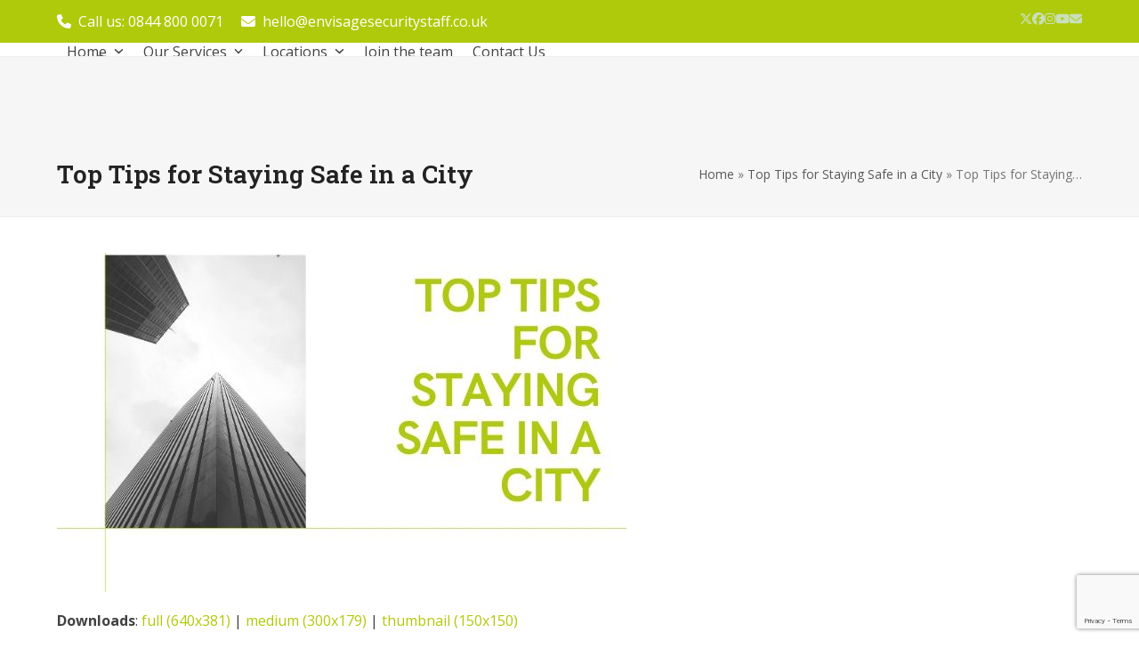

--- FILE ---
content_type: text/html; charset=UTF-8
request_url: https://www.envisagesecuritystaff.co.uk/top-tips-for-staying-safe-in-a-city/top-tips-for-staying-safe-in-a-city/
body_size: 63932
content:
<!DOCTYPE html>
<html lang="en-GB" class="wpex-classic-style">
<head>
<meta charset="UTF-8">
<link rel="profile" href="https://gmpg.org/xfn/11">
<meta name='robots' content='index, follow, max-image-preview:large, max-snippet:-1, max-video-preview:-1' />
	<style>img:is([sizes="auto" i], [sizes^="auto," i]) { contain-intrinsic-size: 3000px 1500px }</style>
	<meta name="viewport" content="width=device-width, initial-scale=1">

	<!-- This site is optimized with the Yoast SEO plugin v25.6 - https://yoast.com/wordpress/plugins/seo/ -->
	<title>Top Tips for Staying Safe in a City - Envisage Security Staff</title>
	<link rel="canonical" href="https://www.envisagesecuritystaff.co.uk/top-tips-for-staying-safe-in-a-city/top-tips-for-staying-safe-in-a-city/" />
	<meta property="og:locale" content="en_GB" />
	<meta property="og:type" content="article" />
	<meta property="og:title" content="Top Tips for Staying Safe in a City - Envisage Security Staff" />
	<meta property="og:url" content="https://www.envisagesecuritystaff.co.uk/top-tips-for-staying-safe-in-a-city/top-tips-for-staying-safe-in-a-city/" />
	<meta property="og:site_name" content="Envisage Security Staff" />
	<meta property="article:modified_time" content="2019-12-12T16:15:59+00:00" />
	<meta property="og:image" content="https://www.envisagesecuritystaff.co.uk/top-tips-for-staying-safe-in-a-city/top-tips-for-staying-safe-in-a-city" />
	<meta property="og:image:width" content="640" />
	<meta property="og:image:height" content="381" />
	<meta property="og:image:type" content="image/jpeg" />
	<meta name="twitter:card" content="summary_large_image" />
	<script type="application/ld+json" class="yoast-schema-graph">{"@context":"https://schema.org","@graph":[{"@type":"WebPage","@id":"https://www.envisagesecuritystaff.co.uk/top-tips-for-staying-safe-in-a-city/top-tips-for-staying-safe-in-a-city/","url":"https://www.envisagesecuritystaff.co.uk/top-tips-for-staying-safe-in-a-city/top-tips-for-staying-safe-in-a-city/","name":"Top Tips for Staying Safe in a City - Envisage Security Staff","isPartOf":{"@id":"https://www.envisagesecuritystaff.co.uk/#website"},"primaryImageOfPage":{"@id":"https://www.envisagesecuritystaff.co.uk/top-tips-for-staying-safe-in-a-city/top-tips-for-staying-safe-in-a-city/#primaryimage"},"image":{"@id":"https://www.envisagesecuritystaff.co.uk/top-tips-for-staying-safe-in-a-city/top-tips-for-staying-safe-in-a-city/#primaryimage"},"thumbnailUrl":"https://www.envisagesecuritystaff.co.uk/wp-content/uploads/2019/12/Top-Tips-for-Staying-Safe-in-a-City.jpg","datePublished":"2019-12-12T16:15:52+00:00","dateModified":"2019-12-12T16:15:59+00:00","breadcrumb":{"@id":"https://www.envisagesecuritystaff.co.uk/top-tips-for-staying-safe-in-a-city/top-tips-for-staying-safe-in-a-city/#breadcrumb"},"inLanguage":"en-GB","potentialAction":[{"@type":"ReadAction","target":["https://www.envisagesecuritystaff.co.uk/top-tips-for-staying-safe-in-a-city/top-tips-for-staying-safe-in-a-city/"]}]},{"@type":"ImageObject","inLanguage":"en-GB","@id":"https://www.envisagesecuritystaff.co.uk/top-tips-for-staying-safe-in-a-city/top-tips-for-staying-safe-in-a-city/#primaryimage","url":"https://www.envisagesecuritystaff.co.uk/wp-content/uploads/2019/12/Top-Tips-for-Staying-Safe-in-a-City.jpg","contentUrl":"https://www.envisagesecuritystaff.co.uk/wp-content/uploads/2019/12/Top-Tips-for-Staying-Safe-in-a-City.jpg","width":640,"height":381,"caption":"Top Tips for Staying Safe in a City"},{"@type":"BreadcrumbList","@id":"https://www.envisagesecuritystaff.co.uk/top-tips-for-staying-safe-in-a-city/top-tips-for-staying-safe-in-a-city/#breadcrumb","itemListElement":[{"@type":"ListItem","position":1,"name":"Home","item":"https://www.envisagesecuritystaff.co.uk/"},{"@type":"ListItem","position":2,"name":"Top Tips for Staying Safe in a City","item":"https://www.envisagesecuritystaff.co.uk/top-tips-for-staying-safe-in-a-city/"},{"@type":"ListItem","position":3,"name":"Top Tips for Staying&hellip;"}]},{"@type":"WebSite","@id":"https://www.envisagesecuritystaff.co.uk/#website","url":"https://www.envisagesecuritystaff.co.uk/","name":"Envisage Security Staff","description":"Just another WordPress site","publisher":{"@id":"https://www.envisagesecuritystaff.co.uk/#organization"},"potentialAction":[{"@type":"SearchAction","target":{"@type":"EntryPoint","urlTemplate":"https://www.envisagesecuritystaff.co.uk/?s={search_term_string}"},"query-input":{"@type":"PropertyValueSpecification","valueRequired":true,"valueName":"search_term_string"}}],"inLanguage":"en-GB"},{"@type":"Organization","@id":"https://www.envisagesecuritystaff.co.uk/#organization","name":"Envisage Security Staff","url":"https://www.envisagesecuritystaff.co.uk/","logo":{"@type":"ImageObject","inLanguage":"en-GB","@id":"https://www.envisagesecuritystaff.co.uk/#/schema/logo/image/","url":"https://www.envisagesecuritystaff.co.uk/wp-content/uploads/2018/02/logo1-1.jpg","contentUrl":"https://www.envisagesecuritystaff.co.uk/wp-content/uploads/2018/02/logo1-1.jpg","width":417,"height":120,"caption":"Envisage Security Staff"},"image":{"@id":"https://www.envisagesecuritystaff.co.uk/#/schema/logo/image/"}}]}</script>
	<!-- / Yoast SEO plugin. -->


<link rel='dns-prefetch' href='//fonts.googleapis.com' />
<link rel="alternate" type="application/rss+xml" title="Envisage Security Staff &raquo; Feed" href="https://www.envisagesecuritystaff.co.uk/feed/" />
<link rel="alternate" type="application/rss+xml" title="Envisage Security Staff &raquo; Comments Feed" href="https://www.envisagesecuritystaff.co.uk/comments/feed/" />
<link rel="alternate" type="application/rss+xml" title="Envisage Security Staff &raquo; Top Tips for Staying Safe in a City Comments Feed" href="https://www.envisagesecuritystaff.co.uk/top-tips-for-staying-safe-in-a-city/top-tips-for-staying-safe-in-a-city/feed/" />
<link rel='stylesheet' id='js_composer_front-css' href='https://www.envisagesecuritystaff.co.uk/wp-content/plugins/js_composer/assets/css/js_composer.min.css?ver=8.4.1' media='all' />
<link rel='stylesheet' id='cpsh-shortcodes-css' href='https://www.envisagesecuritystaff.co.uk/wp-content/plugins/column-shortcodes//assets/css/shortcodes.css?ver=1.0.1' media='all' />
<link rel='stylesheet' id='cf7-style-frontend-style-css' href='https://www.envisagesecuritystaff.co.uk/wp-content/plugins/contact-form-7-style/css/frontend.css?ver=3.1.8' media='all' />
<link rel='stylesheet' id='cf7-style-responsive-style-css' href='https://www.envisagesecuritystaff.co.uk/wp-content/plugins/contact-form-7-style/css/responsive.css?ver=3.1.8' media='all' />
<link rel='stylesheet' id='contact-form-7-css' href='https://www.envisagesecuritystaff.co.uk/wp-content/plugins/contact-form-7/includes/css/styles.css?ver=6.1.1' media='all' />
<link rel='stylesheet' id='wpex-google-font-open-sans-css' href='//fonts.googleapis.com/css2?family=Open+Sans:ital,wght@0,100;0,200;0,300;0,400;0,500;0,600;0,700;0,800;0,900;1,100;1,200;1,300;1,400;1,500;1,600;1,700;1,800;1,900&#038;display=swap&#038;subset=latin' media='all' />
<link rel='stylesheet' id='wpex-google-font-roboto-slab-css' href='//fonts.googleapis.com/css2?family=Roboto+Slab:ital,wght@0,100;0,200;0,300;0,400;0,500;0,600;0,700;0,800;0,900;1,100;1,200;1,300;1,400;1,500;1,600;1,700;1,800;1,900&#038;display=swap&#038;subset=latin' media='all' />
<link rel='stylesheet' id='wpex-style-css' href='https://www.envisagesecuritystaff.co.uk/wp-content/themes/Total/style.css?ver=6.3' media='all' />
<link rel='stylesheet' id='wpex-mobile-menu-breakpoint-max-css' href='https://www.envisagesecuritystaff.co.uk/wp-content/themes/Total/assets/css/frontend/breakpoints/max.min.css?ver=6.3' media='only screen and (max-width:959px)' />
<link rel='stylesheet' id='wpex-mobile-menu-breakpoint-min-css' href='https://www.envisagesecuritystaff.co.uk/wp-content/themes/Total/assets/css/frontend/breakpoints/min.min.css?ver=6.3' media='only screen and (min-width:960px)' />
<link rel='stylesheet' id='vcex-shortcodes-css' href='https://www.envisagesecuritystaff.co.uk/wp-content/themes/Total/assets/css/frontend/vcex-shortcodes.min.css?ver=6.3' media='all' />
<link rel='stylesheet' id='wpex-wpbakery-css' href='https://www.envisagesecuritystaff.co.uk/wp-content/themes/Total/assets/css/frontend/wpbakery.min.css?ver=6.3' media='all' />
<script src="https://www.envisagesecuritystaff.co.uk/wp-includes/js/jquery/jquery.min.js?ver=3.7.1" id="jquery-core-js"></script>
<script src="https://www.envisagesecuritystaff.co.uk/wp-includes/js/jquery/jquery-migrate.min.js?ver=3.4.1" id="jquery-migrate-js"></script>
<script id="wpex-core-js-extra">
var wpex_theme_params = {"selectArrowIcon":"<span class=\"wpex-select-arrow__icon wpex-icon--sm wpex-flex wpex-icon\" aria-hidden=\"true\"><svg viewBox=\"0 0 24 24\" xmlns=\"http:\/\/www.w3.org\/2000\/svg\"><rect fill=\"none\" height=\"24\" width=\"24\"\/><g transform=\"matrix(0, -1, 1, 0, -0.115, 23.885)\"><polygon points=\"17.77,3.77 16,2 6,12 16,22 17.77,20.23 9.54,12\"\/><\/g><\/svg><\/span>","customSelects":".widget_categories form,.widget_archive select,.vcex-form-shortcode select","scrollToHash":"1","localScrollFindLinks":"1","localScrollHighlight":"1","localScrollUpdateHash":"1","scrollToHashTimeout":"500","localScrollTargets":"li.local-scroll a, a.local-scroll, .local-scroll-link, .local-scroll-link > a,.sidr-class-local-scroll-link,li.sidr-class-local-scroll > span > a,li.sidr-class-local-scroll > a","scrollToBehavior":"smooth"};
</script>
<script src="https://www.envisagesecuritystaff.co.uk/wp-content/themes/Total/assets/js/frontend/core.min.js?ver=6.3" id="wpex-core-js" defer data-wp-strategy="defer"></script>
<script id="wpex-inline-js-after">
!function(){const e=document.querySelector("html"),t=()=>{const t=window.innerWidth-document.documentElement.clientWidth;t&&e.style.setProperty("--wpex-scrollbar-width",`${t}px`)};t(),window.addEventListener("resize",(()=>{t()}))}();
</script>
<script id="wpex-mobile-menu-toggle-js-extra">
var wpex_mobile_menu_toggle_params = {"breakpoint":"959","i18n":{"openSubmenu":"Open submenu of %s","closeSubmenu":"Close submenu of %s"},"openSubmenuIcon":"<span class=\"wpex-open-submenu__icon wpex-transition-transform wpex-duration-300 wpex-icon\" aria-hidden=\"true\"><svg xmlns=\"http:\/\/www.w3.org\/2000\/svg\" viewBox=\"0 0 448 512\"><path d=\"M201.4 342.6c12.5 12.5 32.8 12.5 45.3 0l160-160c12.5-12.5 12.5-32.8 0-45.3s-32.8-12.5-45.3 0L224 274.7 86.6 137.4c-12.5-12.5-32.8-12.5-45.3 0s-12.5 32.8 0 45.3l160 160z\"\/><\/svg><\/span>"};
</script>
<script src="https://www.envisagesecuritystaff.co.uk/wp-content/themes/Total/assets/js/frontend/mobile-menu/toggle.min.js?ver=6.3" id="wpex-mobile-menu-toggle-js" defer data-wp-strategy="defer"></script>
<script></script><link rel="https://api.w.org/" href="https://www.envisagesecuritystaff.co.uk/wp-json/" /><link rel="alternate" title="JSON" type="application/json" href="https://www.envisagesecuritystaff.co.uk/wp-json/wp/v2/media/1268" /><link rel="EditURI" type="application/rsd+xml" title="RSD" href="https://www.envisagesecuritystaff.co.uk/xmlrpc.php?rsd" />
<meta name="generator" content="WordPress 6.8.3" />
<link rel='shortlink' href='https://www.envisagesecuritystaff.co.uk/?p=1268' />
<link rel="alternate" title="oEmbed (JSON)" type="application/json+oembed" href="https://www.envisagesecuritystaff.co.uk/wp-json/oembed/1.0/embed?url=https%3A%2F%2Fwww.envisagesecuritystaff.co.uk%2Ftop-tips-for-staying-safe-in-a-city%2Ftop-tips-for-staying-safe-in-a-city%2F" />
<link rel="alternate" title="oEmbed (XML)" type="text/xml+oembed" href="https://www.envisagesecuritystaff.co.uk/wp-json/oembed/1.0/embed?url=https%3A%2F%2Fwww.envisagesecuritystaff.co.uk%2Ftop-tips-for-staying-safe-in-a-city%2Ftop-tips-for-staying-safe-in-a-city%2F&#038;format=xml" />
    <!-- GatorLeads Async for Wordpress Tracking Code Start -->
    <!-- GatorLeads Plugin Version 1.0.6 -->
    <script data-cfasync='false' type='text/javascript'>    
        var _wow = _wow || [];
        (function () {
            try{
                _wow.push(['setClientId', '7c20eeca-dddc-45f3-a610-9354ed84668b']);
                                _wow.push(['enableDownloadTracking']);
                                                 _wow.push(['trackPageView']);
                                
                
                
                var d = document, g = d.createElement('script'), s = d.getElementsByTagName('script')[0];
                g.type = 'text/javascript'; g.defer = true; g.async = true;
                g.src = '//t.gatorleads.co.uk/Scripts/tracker.js';
                s.parentNode.insertBefore(g, s);
                
                }catch(err){}})();

                         
    </script>
    

<style class='cf7-style' media='screen' type='text/css'>
body .cf7-style.cf7-style-1095 {background-color: #a8cf3b;border-bottom-width: 4px;border-color: #4c4c4c;border-left-width: 4px;border-right-width: 4px;border-top-width: 4px;padding-left: 20px;padding-right: 20px;}body .cf7-style.cf7-style-1095 input[type='submit'] {background-color: #1e73be;}
</style>
<!-- Global site tag (gtag.js) - Google Analytics -->
<script async src="https://www.googletagmanager.com/gtag/js?id=UA-49111686-16"></script>
<script>
  window.dataLayer = window.dataLayer || [];
  function gtag(){dataLayer.push(arguments);}
  gtag('js', new Date());

  gtag('config', 'UA-49111686-16');
</script><noscript><style>body:not(.content-full-screen) .wpex-vc-row-stretched[data-vc-full-width-init="false"]{visibility:visible;}</style></noscript><script>function setREVStartSize(e){
			//window.requestAnimationFrame(function() {
				window.RSIW = window.RSIW===undefined ? window.innerWidth : window.RSIW;
				window.RSIH = window.RSIH===undefined ? window.innerHeight : window.RSIH;
				try {
					var pw = document.getElementById(e.c).parentNode.offsetWidth,
						newh;
					pw = pw===0 || isNaN(pw) || (e.l=="fullwidth" || e.layout=="fullwidth") ? window.RSIW : pw;
					e.tabw = e.tabw===undefined ? 0 : parseInt(e.tabw);
					e.thumbw = e.thumbw===undefined ? 0 : parseInt(e.thumbw);
					e.tabh = e.tabh===undefined ? 0 : parseInt(e.tabh);
					e.thumbh = e.thumbh===undefined ? 0 : parseInt(e.thumbh);
					e.tabhide = e.tabhide===undefined ? 0 : parseInt(e.tabhide);
					e.thumbhide = e.thumbhide===undefined ? 0 : parseInt(e.thumbhide);
					e.mh = e.mh===undefined || e.mh=="" || e.mh==="auto" ? 0 : parseInt(e.mh,0);
					if(e.layout==="fullscreen" || e.l==="fullscreen")
						newh = Math.max(e.mh,window.RSIH);
					else{
						e.gw = Array.isArray(e.gw) ? e.gw : [e.gw];
						for (var i in e.rl) if (e.gw[i]===undefined || e.gw[i]===0) e.gw[i] = e.gw[i-1];
						e.gh = e.el===undefined || e.el==="" || (Array.isArray(e.el) && e.el.length==0)? e.gh : e.el;
						e.gh = Array.isArray(e.gh) ? e.gh : [e.gh];
						for (var i in e.rl) if (e.gh[i]===undefined || e.gh[i]===0) e.gh[i] = e.gh[i-1];
											
						var nl = new Array(e.rl.length),
							ix = 0,
							sl;
						e.tabw = e.tabhide>=pw ? 0 : e.tabw;
						e.thumbw = e.thumbhide>=pw ? 0 : e.thumbw;
						e.tabh = e.tabhide>=pw ? 0 : e.tabh;
						e.thumbh = e.thumbhide>=pw ? 0 : e.thumbh;
						for (var i in e.rl) nl[i] = e.rl[i]<window.RSIW ? 0 : e.rl[i];
						sl = nl[0];
						for (var i in nl) if (sl>nl[i] && nl[i]>0) { sl = nl[i]; ix=i;}
						var m = pw>(e.gw[ix]+e.tabw+e.thumbw) ? 1 : (pw-(e.tabw+e.thumbw)) / (e.gw[ix]);
						newh =  (e.gh[ix] * m) + (e.tabh + e.thumbh);
					}
					var el = document.getElementById(e.c);
					if (el!==null && el) el.style.height = newh+"px";
					el = document.getElementById(e.c+"_wrapper");
					if (el!==null && el) {
						el.style.height = newh+"px";
						el.style.display = "block";
					}
				} catch(e){
					console.log("Failure at Presize of Slider:" + e)
				}
			//});
		  };</script>
<noscript><style> .wpb_animate_when_almost_visible { opacity: 1; }</style></noscript><style data-type="wpex-css" id="wpex-css">/*TYPOGRAPHY*/body{font-family:'Open Sans',sans-serif;}#site-logo .site-logo-text{font-family:'Roboto Slab';}.sidebar-box .widget-title{font-weight:400;}:root{--wpex-heading-font-family:'Roboto Slab';}.theme-heading{color:#323232;margin:0 0 25px;}.footer-widget .widget-title{font-weight:400;}/*CUSTOMIZER STYLING*/:root{--wpex-accent:#afca0a;--wpex-accent-alt:#afca0a;--wpex-hover-site-logo-color:#a5a5a5;--wpex-vc-column-inner-margin-bottom:40px;}.page-header.wpex-supports-mods{padding-block-start:30px;padding-block-end:30px;background-color:#f6f6f6;border-top-color:#eeeeee;border-bottom-color:#eeeeee;}.site-breadcrumbs a{color:#585858;}#top-bar-wrap{background-color:#afca0a;border-color:#afca0a;}.wpex-top-bar-sticky{background-color:#afca0a;}#top-bar{color:#ffffff;--wpex-text-2:#ffffff;--wpex-text-3:#ffffff;--wpex-text-4:#ffffff;--wpex-link-color:#ffffff;--wpex-hover-link-color:#eeeeee;padding-block-start:7px;padding-block-end:7px;}#top-bar-social a.wpex-social-btn-no-style{color:#c9e0ba;}#top-bar-social a.wpex-social-btn-no-style:hover{color:#ffffff;}.header-padding{padding-block-start:10px;padding-block-end:5px;}#site-logo-fa-icon,#site-logo-icon{margin-inline-end:10px;}.wpex-sticky-header-holder.is-sticky #site-header{opacity:0.95;}#site-navigation-wrap{--wpex-hover-main-nav-link-color:#afca0a;--wpex-active-main-nav-link-color:#afca0a;--wpex-hover-dropmenu-link-bg:#ffffff;}#sidebar{padding:0 0 0 0;}.footer-widget .widget-title{text-align:center;}</style></head>

<body class="attachment wp-singular attachment-template-default single single-attachment postid-1268 attachmentid-1268 attachment-jpeg wp-custom-logo wp-embed-responsive wp-theme-Total do-etfw wpex-theme wpex-responsive full-width-main-layout no-composer wpex-live-site wpex-has-primary-bottom-spacing site-full-width content-full-width has-topbar sidebar-widget-icons hasnt-overlay-header has-mobile-menu wpex-mobile-toggle-menu-icon_buttons wpex-no-js wpb-js-composer js-comp-ver-8.4.1 vc_responsive">

	
<a href="#content" class="skip-to-content">Skip to content</a>

	
	<span data-ls_id="#site_top" tabindex="-1"></span>
	<div id="outer-wrap" class="wpex-overflow-clip">
		
		
		
		<div id="wrap" class="wpex-clr">

			

	
		<div id="top-bar-wrap" class="wpex-border-b wpex-border-main wpex-border-solid wpex-text-sm wpex-print-hidden">

			<div id="top-bar" class="container wpex-relative wpex-py-15 wpex-md-flex wpex-justify-between wpex-items-center wpex-text-center wpex-md-text-initial">
	<div id="top-bar-content" class="has-content top-bar-left wpex-clr"><span  style="margin-right:8px;font-size:16px;" class="wpex-icon" aria-hidden="true"><svg xmlns="http://www.w3.org/2000/svg" viewBox="0 0 512 512"><path d="M164.9 24.6c-7.7-18.6-28-28.5-47.4-23.2l-88 24C12.1 30.2 0 46 0 64C0 311.4 200.6 512 448 512c18 0 33.8-12.1 38.6-29.5l24-88c5.3-19.4-4.6-39.7-23.2-47.4l-96-40c-16.3-6.8-35.2-2.1-46.3 11.6L304.7 368C234.3 334.7 177.3 277.7 144 207.3L193.3 167c13.7-11.2 18.4-30 11.6-46.3l-40-96z"/></svg></span><span style="font-size: 16px">Call us: <a href="tel:0844 800 0071"> 0844 800 0071</a></span>    

<span  style="margin-right:8px;font-size:16px;" class="wpex-icon" aria-hidden="true"><svg xmlns="http://www.w3.org/2000/svg" viewBox="0 0 512 512"><path d="M48 64C21.5 64 0 85.5 0 112c0 15.1 7.1 29.3 19.2 38.4L236.8 313.6c11.4 8.5 27 8.5 38.4 0L492.8 150.4c12.1-9.1 19.2-23.3 19.2-38.4c0-26.5-21.5-48-48-48H48zM0 176V384c0 35.3 28.7 64 64 64H448c35.3 0 64-28.7 64-64V176L294.4 339.2c-22.8 17.1-54 17.1-76.8 0L0 176z"/></svg></span><span style="font-size: 16px"><a href="mailto:hello@envisagesecuritystaff.co.uk">hello@envisagesecuritystaff.co.uk</span>






</div>


<div id="top-bar-social" class="top-bar-right wpex-mt-10 wpex-md-mt-0 social-style-none"><ul id="top-bar-social-list" class="wpex-inline-flex wpex-flex-wrap wpex-gap-y-5 wpex-list-none wpex-m-0 wpex-last-mr-0 wpex-gap-x-15 wpex-justify-center wpex-md-justify-start"><li class="top-bar-social-list__item"><a href="https://twitter.com/ESS_Agency_UK" target="_blank" class="top-bar-social-list__link wpex-twitter wpex-social-btn wpex-social-btn-no-style" rel="noopener noreferrer"><span class="wpex-icon" aria-hidden="true"><svg xmlns="http://www.w3.org/2000/svg" viewBox="0 0 512 512"><path d="M389.2 48h70.6L305.6 224.2 487 464H345L233.7 318.6 106.5 464H35.8L200.7 275.5 26.8 48H172.4L272.9 180.9 389.2 48zM364.4 421.8h39.1L151.1 88h-42L364.4 421.8z"/></svg></span><span class="screen-reader-text">Twitter</span></a></li><li class="top-bar-social-list__item"><a href="https://www.facebook.com/Envisage.SIA.Staff" target="_blank" class="top-bar-social-list__link wpex-facebook wpex-social-btn wpex-social-btn-no-style" rel="noopener noreferrer"><span class="wpex-icon" aria-hidden="true"><svg xmlns="http://www.w3.org/2000/svg" viewBox="0 0 512 512"><path d="M512 256C512 114.6 397.4 0 256 0S0 114.6 0 256C0 376 82.7 476.8 194.2 504.5V334.2H141.4V256h52.8V222.3c0-87.1 39.4-127.5 125-127.5c16.2 0 44.2 3.2 55.7 6.4V172c-6-.6-16.5-1-29.6-1c-42 0-58.2 15.9-58.2 57.2V256h83.6l-14.4 78.2H287V510.1C413.8 494.8 512 386.9 512 256h0z"/></svg></span><span class="screen-reader-text">Facebook</span></a></li><li class="top-bar-social-list__item"><a href="https://www.instagram.com/envisage_promotions/" target="_blank" class="top-bar-social-list__link wpex-instagram wpex-social-btn wpex-social-btn-no-style" rel="noopener noreferrer"><span class="wpex-icon" aria-hidden="true"><svg xmlns="http://www.w3.org/2000/svg" viewBox="0 0 448 512"><path d="M224.1 141c-63.6 0-114.9 51.3-114.9 114.9s51.3 114.9 114.9 114.9S339 319.5 339 255.9 287.7 141 224.1 141zm0 189.6c-41.1 0-74.7-33.5-74.7-74.7s33.5-74.7 74.7-74.7 74.7 33.5 74.7 74.7-33.6 74.7-74.7 74.7zm146.4-194.3c0 14.9-12 26.8-26.8 26.8-14.9 0-26.8-12-26.8-26.8s12-26.8 26.8-26.8 26.8 12 26.8 26.8zm76.1 27.2c-1.7-35.9-9.9-67.7-36.2-93.9-26.2-26.2-58-34.4-93.9-36.2-37-2.1-147.9-2.1-184.9 0-35.8 1.7-67.6 9.9-93.9 36.1s-34.4 58-36.2 93.9c-2.1 37-2.1 147.9 0 184.9 1.7 35.9 9.9 67.7 36.2 93.9s58 34.4 93.9 36.2c37 2.1 147.9 2.1 184.9 0 35.9-1.7 67.7-9.9 93.9-36.2 26.2-26.2 34.4-58 36.2-93.9 2.1-37 2.1-147.8 0-184.8zM398.8 388c-7.8 19.6-22.9 34.7-42.6 42.6-29.5 11.7-99.5 9-132.1 9s-102.7 2.6-132.1-9c-19.6-7.8-34.7-22.9-42.6-42.6-11.7-29.5-9-99.5-9-132.1s-2.6-102.7 9-132.1c7.8-19.6 22.9-34.7 42.6-42.6 29.5-11.7 99.5-9 132.1-9s102.7-2.6 132.1 9c19.6 7.8 34.7 22.9 42.6 42.6 11.7 29.5 9 99.5 9 132.1s2.7 102.7-9 132.1z"/></svg></span><span class="screen-reader-text">Instagram</span></a></li><li class="top-bar-social-list__item"><a href="https://www.youtube.com/channel/UC_ANsYZwKrTSMuqxPbS507Q" target="_blank" class="top-bar-social-list__link wpex-youtube wpex-social-btn wpex-social-btn-no-style" rel="noopener noreferrer"><span class="wpex-icon" aria-hidden="true"><svg xmlns="http://www.w3.org/2000/svg" viewBox="0 0 576 512"><path d="M549.7 124.1c-6.3-23.7-24.8-42.3-48.3-48.6C458.8 64 288 64 288 64S117.2 64 74.6 75.5c-23.5 6.3-42 24.9-48.3 48.6-11.4 42.9-11.4 132.3-11.4 132.3s0 89.4 11.4 132.3c6.3 23.7 24.8 41.5 48.3 47.8C117.2 448 288 448 288 448s170.8 0 213.4-11.5c23.5-6.3 42-24.2 48.3-47.8 11.4-42.9 11.4-132.3 11.4-132.3s0-89.4-11.4-132.3zm-317.5 213.5V175.2l142.7 81.2-142.7 81.2z"/></svg></span><span class="screen-reader-text">YouTube</span></a></li><li class="top-bar-social-list__item"><a href="mailto:&#104;&#101;llo&#064;e&#110;vi&#115;ag&#101;&#115;ec&#117;&#114;i&#116;&#121;&#115;t&#097;&#102;f&#046;&#099;o.&#117;k" class="top-bar-social-list__link wpex-email wpex-social-btn wpex-social-btn-no-style"><span class="wpex-icon" aria-hidden="true"><svg xmlns="http://www.w3.org/2000/svg" viewBox="0 0 512 512"><path d="M48 64C21.5 64 0 85.5 0 112c0 15.1 7.1 29.3 19.2 38.4L236.8 313.6c11.4 8.5 27 8.5 38.4 0L492.8 150.4c12.1-9.1 19.2-23.3 19.2-38.4c0-26.5-21.5-48-48-48H48zM0 176V384c0 35.3 28.7 64 64 64H448c35.3 0 64-28.7 64-64V176L294.4 339.2c-22.8 17.1-54 17.1-76.8 0L0 176z"/></svg></span><span class="screen-reader-text">Email</span></a></li></ul></div></div>

		</div>

	
	<header id="site-header" class="header-one dyn-styles wpex-print-hidden wpex-relative wpex-clr">
				<div id="site-header-inner" class="header-one-inner header-padding container wpex-relative wpex-h-100 wpex-py-30 wpex-clr">
<div id="site-logo" class="site-branding header-one-logo logo-padding wpex-flex wpex-items-center wpex-float-left wpex-h-100">
	<div id="site-logo-inner" ><a id="site-logo-link" href="https://www.envisagesecuritystaff.co.uk/" rel="home" class="main-logo"><img src="https://www.envisagesecuritystaff.co.uk/wp-content/uploads/2018/02/logo1-1.jpg" alt="Envisage Security Staff" class="logo-img wpex-h-auto wpex-max-w-100 wpex-align-middle" width="417" height="40" data-no-retina data-skip-lazy fetchpriority="high"></a></div>

</div>

<div id="site-navigation-wrap" class="navbar-style-one navbar-fixed-height navbar-fixed-line-height wpex-dropdowns-caret wpex-stretch-megamenus hide-at-mm-breakpoint wpex-clr wpex-print-hidden">
	<nav id="site-navigation" class="navigation main-navigation main-navigation-one wpex-clr" aria-label="Main menu"><ul id="menu-main" class="main-navigation-ul dropdown-menu wpex-dropdown-menu wpex-dropdown-menu--onhover"><li id="menu-item-473" class="menu-item menu-item-type-post_type menu-item-object-page menu-item-home menu-item-has-children menu-item-473 dropdown"><a href="https://www.envisagesecuritystaff.co.uk/"><span class="link-inner">Home <span class="nav-arrow top-level"><span class="nav-arrow__icon wpex-icon wpex-icon--xs" aria-hidden="true"><svg xmlns="http://www.w3.org/2000/svg" viewBox="0 0 448 512"><path d="M201.4 342.6c12.5 12.5 32.8 12.5 45.3 0l160-160c12.5-12.5 12.5-32.8 0-45.3s-32.8-12.5-45.3 0L224 274.7 86.6 137.4c-12.5-12.5-32.8-12.5-45.3 0s-12.5 32.8 0 45.3l160 160z"/></svg></span></span></span></a>
<ul class="sub-menu">
	<li id="menu-item-1241" class="menu-item menu-item-type-post_type menu-item-object-page menu-item-1241"><a href="https://www.envisagesecuritystaff.co.uk/testimonials/"><span class="link-inner">Testimonials</span></a></li>
	<li id="menu-item-477" class="menu-item menu-item-type-post_type menu-item-object-page menu-item-477"><a href="https://www.envisagesecuritystaff.co.uk/news/"><span class="link-inner">News</span></a></li>
	<li id="menu-item-811" class="menu-item menu-item-type-post_type menu-item-object-page menu-item-has-children menu-item-811 dropdown"><a href="https://www.envisagesecuritystaff.co.uk/advice/"><span class="link-inner">Advice <span class="nav-arrow second-level"><span class="nav-arrow__icon wpex-icon wpex-icon--xs wpex-icon--bidi" aria-hidden="true"><svg xmlns="http://www.w3.org/2000/svg" viewBox="0 0 320 512"><path d="M278.6 233.4c12.5 12.5 12.5 32.8 0 45.3l-160 160c-12.5 12.5-32.8 12.5-45.3 0s-12.5-32.8 0-45.3L210.7 256 73.4 118.6c-12.5-12.5-12.5-32.8 0-45.3s32.8-12.5 45.3 0l160 160z"/></svg></span></span></span></a>
	<ul class="sub-menu">
		<li id="menu-item-913" class="menu-item menu-item-type-post_type menu-item-object-page menu-item-913"><a href="https://www.envisagesecuritystaff.co.uk/bag-searches/"><span class="link-inner">Bag Searches</span></a></li>
		<li id="menu-item-828" class="menu-item menu-item-type-post_type menu-item-object-page menu-item-828"><a href="https://www.envisagesecuritystaff.co.uk/crowd-management-risk-assessment/"><span class="link-inner">Crowd Management Risk Assessment</span></a></li>
		<li id="menu-item-827" class="menu-item menu-item-type-post_type menu-item-object-page menu-item-827"><a href="https://www.envisagesecuritystaff.co.uk/effective-crowd-controls/"><span class="link-inner">Effective Crowd Controls</span></a></li>
		<li id="menu-item-810" class="menu-item menu-item-type-post_type menu-item-object-page menu-item-810"><a href="https://www.envisagesecuritystaff.co.uk/event-safety-and-crowd-management/"><span class="link-inner">Event Safety and Crowd Management</span></a></li>
		<li id="menu-item-818" class="menu-item menu-item-type-post_type menu-item-object-page menu-item-818"><a href="https://www.envisagesecuritystaff.co.uk/ensure-safe-crowd-management/"><span class="link-inner">Ensure Safe Crowd Management</span></a></li>
		<li id="menu-item-820" class="menu-item menu-item-type-post_type menu-item-object-page menu-item-820"><a href="https://www.envisagesecuritystaff.co.uk/managing-crowds-safely/"><span class="link-inner">Managing Crowds Safely</span></a></li>
		<li id="menu-item-829" class="menu-item menu-item-type-post_type menu-item-object-page menu-item-829"><a href="https://www.envisagesecuritystaff.co.uk/plan-for-incidents-emergencies/"><span class="link-inner">Plan for Incidents &#038; Emergencies</span></a></li>
		<li id="menu-item-852" class="menu-item menu-item-type-post_type menu-item-object-page menu-item-852"><a href="https://www.envisagesecuritystaff.co.uk/planning-for-emergencies-and-incidents/"><span class="link-inner">FACTSHEET – Emergencies &#038; Incidents</span></a></li>
		<li id="menu-item-819" class="menu-item menu-item-type-post_type menu-item-object-page menu-item-819"><a href="https://www.envisagesecuritystaff.co.uk/setting-clear-roles/"><span class="link-inner">Setting Clear Roles</span></a></li>
	</ul>
</li>
</ul>
</li>
<li id="menu-item-535" class="menu-item menu-item-type-post_type menu-item-object-page menu-item-has-children menu-item-535 dropdown"><a href="https://www.envisagesecuritystaff.co.uk/services/"><span class="link-inner">Our Services <span class="nav-arrow top-level"><span class="nav-arrow__icon wpex-icon wpex-icon--xs" aria-hidden="true"><svg xmlns="http://www.w3.org/2000/svg" viewBox="0 0 448 512"><path d="M201.4 342.6c12.5 12.5 32.8 12.5 45.3 0l160-160c12.5-12.5 12.5-32.8 0-45.3s-32.8-12.5-45.3 0L224 274.7 86.6 137.4c-12.5-12.5-32.8-12.5-45.3 0s-12.5 32.8 0 45.3l160 160z"/></svg></span></span></span></a>
<ul class="sub-menu">
	<li id="menu-item-701" class="menu-item menu-item-type-post_type menu-item-object-page menu-item-701"><a href="https://www.envisagesecuritystaff.co.uk/car-park-security/"><span class="link-inner">Car Park &#038; Traffic Control</span></a></li>
	<li id="menu-item-586" class="menu-item menu-item-type-post_type menu-item-object-page menu-item-586"><a href="https://www.envisagesecuritystaff.co.uk/construction-site-security/"><span class="link-inner">Construction Site Security</span></a></li>
	<li id="menu-item-1463" class="menu-item menu-item-type-post_type menu-item-object-page menu-item-1463"><a href="https://www.envisagesecuritystaff.co.uk/hire-a-covid-secure-marshal/"><span class="link-inner">Covid Secure Marshal</span></a></li>
	<li id="menu-item-842" class="menu-item menu-item-type-post_type menu-item-object-page menu-item-842"><a href="https://www.envisagesecuritystaff.co.uk/crowd-management/"><span class="link-inner">Crowd Management</span></a></li>
	<li id="menu-item-1411" class="menu-item menu-item-type-post_type menu-item-object-page menu-item-1411"><a href="https://www.envisagesecuritystaff.co.uk/event-and-retail-queue-management/"><span class="link-inner">Event and Retail Queue Management</span></a></li>
	<li id="menu-item-585" class="menu-item menu-item-type-post_type menu-item-object-page menu-item-585"><a href="https://www.envisagesecuritystaff.co.uk/event-security/"><span class="link-inner">Event Security</span></a></li>
	<li id="menu-item-756" class="menu-item menu-item-type-post_type menu-item-object-page menu-item-756"><a href="https://www.envisagesecuritystaff.co.uk/event-staff/"><span class="link-inner">Event Staff</span></a></li>
	<li id="menu-item-713" class="menu-item menu-item-type-post_type menu-item-object-page menu-item-713"><a href="https://www.envisagesecuritystaff.co.uk/exhibition-conference-security/"><span class="link-inner">Exhibition &#038; Conference Security</span></a></li>
	<li id="menu-item-1035" class="menu-item menu-item-type-post_type menu-item-object-page menu-item-1035"><a href="https://www.envisagesecuritystaff.co.uk/festival-security-staff/"><span class="link-inner">Festival Security Staff</span></a></li>
	<li id="menu-item-1444" class="menu-item menu-item-type-post_type menu-item-object-page menu-item-1444"><a href="https://www.envisagesecuritystaff.co.uk/fire-marshals/"><span class="link-inner">Fire Marshals</span></a></li>
	<li id="menu-item-1448" class="menu-item menu-item-type-post_type menu-item-object-page menu-item-1448"><a href="https://www.envisagesecuritystaff.co.uk/front-of-house-security/"><span class="link-inner">Front of House Security</span></a></li>
	<li id="menu-item-709" class="menu-item menu-item-type-post_type menu-item-object-page menu-item-709"><a href="https://www.envisagesecuritystaff.co.uk/marshals-stewards/"><span class="link-inner">Marshals &#038; Stewards</span></a></li>
	<li id="menu-item-727" class="menu-item menu-item-type-post_type menu-item-object-page menu-item-727"><a href="https://www.envisagesecuritystaff.co.uk/private-party-security/"><span class="link-inner">Private Party Security</span></a></li>
	<li id="menu-item-1501" class="menu-item menu-item-type-post_type menu-item-object-page menu-item-1501"><a href="https://www.envisagesecuritystaff.co.uk/queue-management-stewards/"><span class="link-inner">Queue Management Stewards</span></a></li>
	<li id="menu-item-584" class="menu-item menu-item-type-post_type menu-item-object-page menu-item-584"><a href="https://www.envisagesecuritystaff.co.uk/security-staff-and-guards/"><span class="link-inner">Security Staff &#038; Guards</span></a></li>
	<li id="menu-item-1367" class="menu-item menu-item-type-post_type menu-item-object-page menu-item-1367"><a href="https://www.envisagesecuritystaff.co.uk/temperature-checking/"><span class="link-inner">Temperature Checking</span></a></li>
	<li id="menu-item-1027" class="menu-item menu-item-type-post_type menu-item-object-page menu-item-1027"><a href="https://www.envisagesecuritystaff.co.uk/ticketing-and-scanning-services/"><span class="link-inner">Ticketing &#038; Scanning Services</span></a></li>
	<li id="menu-item-769" class="menu-item menu-item-type-post_type menu-item-object-page menu-item-769"><a href="https://www.envisagesecuritystaff.co.uk/tv-and-film-security-staff/"><span class="link-inner">TV and Film Security Staff</span></a></li>
	<li id="menu-item-721" class="menu-item menu-item-type-post_type menu-item-object-page menu-item-721"><a href="https://www.envisagesecuritystaff.co.uk/wedding-security/"><span class="link-inner">Wedding Security</span></a></li>
</ul>
</li>
<li id="menu-item-534" class="menu-item menu-item-type-post_type menu-item-object-page menu-item-has-children menu-item-534 dropdown"><a href="https://www.envisagesecuritystaff.co.uk/locations/"><span class="link-inner">Locations <span class="nav-arrow top-level"><span class="nav-arrow__icon wpex-icon wpex-icon--xs" aria-hidden="true"><svg xmlns="http://www.w3.org/2000/svg" viewBox="0 0 448 512"><path d="M201.4 342.6c12.5 12.5 32.8 12.5 45.3 0l160-160c12.5-12.5 12.5-32.8 0-45.3s-32.8-12.5-45.3 0L224 274.7 86.6 137.4c-12.5-12.5-32.8-12.5-45.3 0s-12.5 32.8 0 45.3l160 160z"/></svg></span></span></span></a>
<ul class="sub-menu">
	<li id="menu-item-587" class="menu-item menu-item-type-post_type menu-item-object-page menu-item-587"><a href="https://www.envisagesecuritystaff.co.uk/birmingham-security-staff/"><span class="link-inner">Birmingham</span></a></li>
	<li id="menu-item-1212" class="menu-item menu-item-type-post_type menu-item-object-page menu-item-1212"><a href="https://www.envisagesecuritystaff.co.uk/bournemouth-security-staff-hire/"><span class="link-inner">Bournemouth</span></a></li>
	<li id="menu-item-880" class="menu-item menu-item-type-post_type menu-item-object-page menu-item-880"><a href="https://www.envisagesecuritystaff.co.uk/brighton-security-staff-agency/"><span class="link-inner">Brighton</span></a></li>
	<li id="menu-item-947" class="menu-item menu-item-type-post_type menu-item-object-page menu-item-947"><a href="https://www.envisagesecuritystaff.co.uk/cornwall/"><span class="link-inner">Cornwall</span></a></li>
	<li id="menu-item-747" class="menu-item menu-item-type-post_type menu-item-object-page menu-item-747"><a href="https://www.envisagesecuritystaff.co.uk/hire-security-county-durham/"><span class="link-inner">County Durham</span></a></li>
	<li id="menu-item-1201" class="menu-item menu-item-type-post_type menu-item-object-page menu-item-1201"><a href="https://www.envisagesecuritystaff.co.uk/coventry/"><span class="link-inner">Coventry</span></a></li>
	<li id="menu-item-1392" class="menu-item menu-item-type-post_type menu-item-object-page menu-item-has-children menu-item-1392 dropdown"><a href="https://www.envisagesecuritystaff.co.uk/east-of-england-security-staff/"><span class="link-inner">East of England <span class="nav-arrow second-level"><span class="nav-arrow__icon wpex-icon wpex-icon--xs wpex-icon--bidi" aria-hidden="true"><svg xmlns="http://www.w3.org/2000/svg" viewBox="0 0 320 512"><path d="M278.6 233.4c12.5 12.5 12.5 32.8 0 45.3l-160 160c-12.5 12.5-32.8 12.5-45.3 0s-12.5-32.8 0-45.3L210.7 256 73.4 118.6c-12.5-12.5-12.5-32.8 0-45.3s32.8-12.5 45.3 0l160 160z"/></svg></span></span></span></a>
	<ul class="sub-menu">
		<li id="menu-item-802" class="menu-item menu-item-type-post_type menu-item-object-page menu-item-802"><a href="https://www.envisagesecuritystaff.co.uk/bedford/"><span class="link-inner">Bedford</span></a></li>
		<li id="menu-item-803" class="menu-item menu-item-type-post_type menu-item-object-page menu-item-803"><a href="https://www.envisagesecuritystaff.co.uk/essex/"><span class="link-inner">Essex</span></a></li>
	</ul>
</li>
	<li id="menu-item-1433" class="menu-item menu-item-type-post_type menu-item-object-page menu-item-has-children menu-item-1433 dropdown"><a href="https://www.envisagesecuritystaff.co.uk/east-midlands/"><span class="link-inner">East Midlands <span class="nav-arrow second-level"><span class="nav-arrow__icon wpex-icon wpex-icon--xs wpex-icon--bidi" aria-hidden="true"><svg xmlns="http://www.w3.org/2000/svg" viewBox="0 0 320 512"><path d="M278.6 233.4c12.5 12.5 12.5 32.8 0 45.3l-160 160c-12.5 12.5-32.8 12.5-45.3 0s-12.5-32.8 0-45.3L210.7 256 73.4 118.6c-12.5-12.5-12.5-32.8 0-45.3s32.8-12.5 45.3 0l160 160z"/></svg></span></span></span></a>
	<ul class="sub-menu">
		<li id="menu-item-1159" class="menu-item menu-item-type-post_type menu-item-object-page menu-item-1159"><a href="https://www.envisagesecuritystaff.co.uk/leicester-security-staff-hire/"><span class="link-inner">Leicester</span></a></li>
		<li id="menu-item-746" class="menu-item menu-item-type-post_type menu-item-object-page menu-item-746"><a href="https://www.envisagesecuritystaff.co.uk/northampton-security-staff-hire/"><span class="link-inner">Northampton</span></a></li>
	</ul>
</li>
	<li id="menu-item-929" class="menu-item menu-item-type-post_type menu-item-object-page menu-item-929"><a href="https://www.envisagesecuritystaff.co.uk/exeter-event-security/"><span class="link-inner">Exeter</span></a></li>
	<li id="menu-item-905" class="menu-item menu-item-type-post_type menu-item-object-page menu-item-905"><a href="https://www.envisagesecuritystaff.co.uk/glastonbury-event-security-staff/"><span class="link-inner">Glastonbury</span></a></li>
	<li id="menu-item-878" class="menu-item menu-item-type-post_type menu-item-object-page menu-item-878"><a href="https://www.envisagesecuritystaff.co.uk/hampshire-security-staff-agency/"><span class="link-inner">Hampshire</span></a></li>
	<li id="menu-item-804" class="menu-item menu-item-type-post_type menu-item-object-page menu-item-has-children menu-item-804 dropdown"><a href="https://www.envisagesecuritystaff.co.uk/kent/"><span class="link-inner">Kent <span class="nav-arrow second-level"><span class="nav-arrow__icon wpex-icon wpex-icon--xs wpex-icon--bidi" aria-hidden="true"><svg xmlns="http://www.w3.org/2000/svg" viewBox="0 0 320 512"><path d="M278.6 233.4c12.5 12.5 12.5 32.8 0 45.3l-160 160c-12.5 12.5-32.8 12.5-45.3 0s-12.5-32.8 0-45.3L210.7 256 73.4 118.6c-12.5-12.5-12.5-32.8 0-45.3s32.8-12.5 45.3 0l160 160z"/></svg></span></span></span></a>
	<ul class="sub-menu">
		<li id="menu-item-1148" class="menu-item menu-item-type-post_type menu-item-object-page menu-item-1148"><a href="https://www.envisagesecuritystaff.co.uk/maidstone-security-guards/"><span class="link-inner">Maidstone</span></a></li>
	</ul>
</li>
	<li id="menu-item-734" class="menu-item menu-item-type-post_type menu-item-object-page menu-item-734"><a href="https://www.envisagesecuritystaff.co.uk/hire-security-london/"><span class="link-inner">London</span></a></li>
	<li id="menu-item-588" class="menu-item menu-item-type-post_type menu-item-object-page menu-item-588"><a href="https://www.envisagesecuritystaff.co.uk/manchester-security-staff/"><span class="link-inner">Manchester</span></a></li>
	<li id="menu-item-1070" class="menu-item menu-item-type-post_type menu-item-object-page menu-item-1070"><a href="https://www.envisagesecuritystaff.co.uk/professional-event-security-staff-for-hire-in-milton-keynes/"><span class="link-inner">Milton Keynes</span></a></li>
	<li id="menu-item-748" class="menu-item menu-item-type-post_type menu-item-object-page menu-item-748"><a href="https://www.envisagesecuritystaff.co.uk/newcastle-security-staff/"><span class="link-inner">Newcastle</span></a></li>
	<li id="menu-item-930" class="menu-item menu-item-type-post_type menu-item-object-page menu-item-has-children menu-item-930 dropdown"><a href="https://www.envisagesecuritystaff.co.uk/north-wales-marshals-stewards/"><span class="link-inner">North Wales <span class="nav-arrow second-level"><span class="nav-arrow__icon wpex-icon wpex-icon--xs wpex-icon--bidi" aria-hidden="true"><svg xmlns="http://www.w3.org/2000/svg" viewBox="0 0 320 512"><path d="M278.6 233.4c12.5 12.5 12.5 32.8 0 45.3l-160 160c-12.5 12.5-32.8 12.5-45.3 0s-12.5-32.8 0-45.3L210.7 256 73.4 118.6c-12.5-12.5-12.5-32.8 0-45.3s32.8-12.5 45.3 0l160 160z"/></svg></span></span></span></a>
	<ul class="sub-menu">
		<li id="menu-item-1019" class="menu-item menu-item-type-post_type menu-item-object-page menu-item-1019"><a href="https://www.envisagesecuritystaff.co.uk/ellesmere-port-event-security-services/"><span class="link-inner">Ellesmere Port</span></a></li>
		<li id="menu-item-931" class="menu-item menu-item-type-post_type menu-item-object-page menu-item-931"><a href="https://www.envisagesecuritystaff.co.uk/mold-security-staff/"><span class="link-inner">Mold</span></a></li>
	</ul>
</li>
	<li id="menu-item-1452" class="menu-item menu-item-type-post_type menu-item-object-page menu-item-has-children menu-item-1452 dropdown"><a href="https://www.envisagesecuritystaff.co.uk/north-west/"><span class="link-inner">North West <span class="nav-arrow second-level"><span class="nav-arrow__icon wpex-icon wpex-icon--xs wpex-icon--bidi" aria-hidden="true"><svg xmlns="http://www.w3.org/2000/svg" viewBox="0 0 320 512"><path d="M278.6 233.4c12.5 12.5 12.5 32.8 0 45.3l-160 160c-12.5 12.5-32.8 12.5-45.3 0s-12.5-32.8 0-45.3L210.7 256 73.4 118.6c-12.5-12.5-12.5-32.8 0-45.3s32.8-12.5 45.3 0l160 160z"/></svg></span></span></span></a>
	<ul class="sub-menu">
		<li id="menu-item-902" class="menu-item menu-item-type-post_type menu-item-object-page menu-item-has-children menu-item-902 dropdown"><a href="https://www.envisagesecuritystaff.co.uk/cheshire-security-staff-hire/"><span class="link-inner">Cheshire <span class="nav-arrow second-level"><span class="nav-arrow__icon wpex-icon wpex-icon--xs wpex-icon--bidi" aria-hidden="true"><svg xmlns="http://www.w3.org/2000/svg" viewBox="0 0 320 512"><path d="M278.6 233.4c12.5 12.5 12.5 32.8 0 45.3l-160 160c-12.5 12.5-32.8 12.5-45.3 0s-12.5-32.8 0-45.3L210.7 256 73.4 118.6c-12.5-12.5-12.5-32.8 0-45.3s32.8-12.5 45.3 0l160 160z"/></svg></span></span></span></a>
		<ul class="sub-menu">
			<li id="menu-item-1020" class="menu-item menu-item-type-post_type menu-item-object-page menu-item-1020"><a href="https://www.envisagesecuritystaff.co.uk/crewe-security-guards/"><span class="link-inner">Crewe</span></a></li>
			<li id="menu-item-1018" class="menu-item menu-item-type-post_type menu-item-object-page menu-item-1018"><a href="https://www.envisagesecuritystaff.co.uk/runcorn-event-security-agency/"><span class="link-inner">Runcorn</span></a></li>
			<li id="menu-item-933" class="menu-item menu-item-type-post_type menu-item-object-page menu-item-933"><a href="https://www.envisagesecuritystaff.co.uk/warrington-security-staff/"><span class="link-inner">Warrington</span></a></li>
		</ul>
</li>
		<li id="menu-item-1021" class="menu-item menu-item-type-post_type menu-item-object-page menu-item-has-children menu-item-1021 dropdown"><a href="https://www.envisagesecuritystaff.co.uk/lancashire-security-staff/"><span class="link-inner">Lancashire <span class="nav-arrow second-level"><span class="nav-arrow__icon wpex-icon wpex-icon--xs wpex-icon--bidi" aria-hidden="true"><svg xmlns="http://www.w3.org/2000/svg" viewBox="0 0 320 512"><path d="M278.6 233.4c12.5 12.5 12.5 32.8 0 45.3l-160 160c-12.5 12.5-32.8 12.5-45.3 0s-12.5-32.8 0-45.3L210.7 256 73.4 118.6c-12.5-12.5-12.5-32.8 0-45.3s32.8-12.5 45.3 0l160 160z"/></svg></span></span></span></a>
		<ul class="sub-menu">
			<li id="menu-item-932" class="menu-item menu-item-type-post_type menu-item-object-page menu-item-932"><a href="https://www.envisagesecuritystaff.co.uk/blackpool-security-staff/"><span class="link-inner">Blackpool</span></a></li>
			<li id="menu-item-1022" class="menu-item menu-item-type-post_type menu-item-object-page menu-item-1022"><a href="https://www.envisagesecuritystaff.co.uk/bolton-security-staff/"><span class="link-inner">Bolton</span></a></li>
		</ul>
</li>
		<li id="menu-item-861" class="menu-item menu-item-type-post_type menu-item-object-page menu-item-861"><a href="https://www.envisagesecuritystaff.co.uk/liverpool-security-staff/"><span class="link-inner">Liverpool</span></a></li>
	</ul>
</li>
	<li id="menu-item-1197" class="menu-item menu-item-type-post_type menu-item-object-page menu-item-1197"><a href="https://www.envisagesecuritystaff.co.uk/rugby/"><span class="link-inner">Rugby</span></a></li>
	<li id="menu-item-906" class="menu-item menu-item-type-post_type menu-item-object-page menu-item-906"><a href="https://www.envisagesecuritystaff.co.uk/somerset-security-staff/"><span class="link-inner">Somerset</span></a></li>
	<li id="menu-item-877" class="menu-item menu-item-type-post_type menu-item-object-page menu-item-877"><a href="https://www.envisagesecuritystaff.co.uk/southampton-security-staff/"><span class="link-inner">Southampton</span></a></li>
	<li id="menu-item-901" class="menu-item menu-item-type-post_type menu-item-object-page menu-item-has-children menu-item-901 dropdown"><a href="https://www.envisagesecuritystaff.co.uk/south-wales/"><span class="link-inner">South Wales <span class="nav-arrow second-level"><span class="nav-arrow__icon wpex-icon wpex-icon--xs wpex-icon--bidi" aria-hidden="true"><svg xmlns="http://www.w3.org/2000/svg" viewBox="0 0 320 512"><path d="M278.6 233.4c12.5 12.5 12.5 32.8 0 45.3l-160 160c-12.5 12.5-32.8 12.5-45.3 0s-12.5-32.8 0-45.3L210.7 256 73.4 118.6c-12.5-12.5-12.5-32.8 0-45.3s32.8-12.5 45.3 0l160 160z"/></svg></span></span></span></a>
	<ul class="sub-menu">
		<li id="menu-item-879" class="menu-item menu-item-type-post_type menu-item-object-page menu-item-879"><a href="https://www.envisagesecuritystaff.co.uk/cardiff-marshals-security-staff/"><span class="link-inner">Cardiff</span></a></li>
		<li id="menu-item-903" class="menu-item menu-item-type-post_type menu-item-object-page menu-item-903"><a href="https://www.envisagesecuritystaff.co.uk/newport-security-staff-agency/"><span class="link-inner">Newport</span></a></li>
		<li id="menu-item-904" class="menu-item menu-item-type-post_type menu-item-object-page menu-item-904"><a href="https://www.envisagesecuritystaff.co.uk/swansea-security-staff-hire/"><span class="link-inner">Swansea</span></a></li>
	</ul>
</li>
	<li id="menu-item-1551" class="menu-item menu-item-type-post_type menu-item-object-page menu-item-1551"><a href="https://www.envisagesecuritystaff.co.uk/staffordshire-stewards/"><span class="link-inner">Staffordshire</span></a></li>
	<li id="menu-item-1531" class="menu-item menu-item-type-post_type menu-item-object-page menu-item-has-children menu-item-1531 dropdown"><a href="https://www.envisagesecuritystaff.co.uk/yorkshire/"><span class="link-inner">Yorkshire <span class="nav-arrow second-level"><span class="nav-arrow__icon wpex-icon wpex-icon--xs wpex-icon--bidi" aria-hidden="true"><svg xmlns="http://www.w3.org/2000/svg" viewBox="0 0 320 512"><path d="M278.6 233.4c12.5 12.5 12.5 32.8 0 45.3l-160 160c-12.5 12.5-32.8 12.5-45.3 0s-12.5-32.8 0-45.3L210.7 256 73.4 118.6c-12.5-12.5-12.5-32.8 0-45.3s32.8-12.5 45.3 0l160 160z"/></svg></span></span></span></a>
	<ul class="sub-menu">
		<li id="menu-item-1543" class="menu-item menu-item-type-post_type menu-item-object-page menu-item-1543"><a href="https://www.envisagesecuritystaff.co.uk/leeds-marshals-and-security-guards/"><span class="link-inner">Leeds</span></a></li>
	</ul>
</li>
</ul>
</li>
<li id="menu-item-939" class="menu-item menu-item-type-post_type menu-item-object-page menu-item-939"><a href="https://www.envisagesecuritystaff.co.uk/join-the-team/"><span class="link-inner">Join the team</span></a></li>
<li id="menu-item-1825" class="menu-item menu-item-type-post_type menu-item-object-page menu-item-1825"><a href="https://www.envisagesecuritystaff.co.uk/security-staff-enquiry/"><span class="link-inner">Contact Us</span></a></li>
</ul></nav>
</div>


<div id="mobile-menu" class="wpex-mobile-menu-toggle show-at-mm-breakpoint wpex-flex wpex-items-center wpex-absolute wpex-top-50 -wpex-translate-y-50 wpex-right-0">
	<div class="wpex-inline-flex wpex-items-center">
						<a href="#" class="mobile-menu-toggle" role="button" aria-expanded="false"><span class="mobile-menu-toggle__icon wpex-flex"><span class="wpex-hamburger-icon wpex-hamburger-icon--inactive wpex-hamburger-icon--animate" aria-hidden="true"><span></span></span></span><span class="screen-reader-text" data-open-text>Open mobile menu</span><span class="screen-reader-text" data-open-text>Close mobile menu</span></a>			</div>
</div></div>
			</header>

			
			<main id="main" class="site-main wpex-clr">

				
<header class="page-header has-aside default-page-header wpex-relative wpex-mb-40 wpex-surface-2 wpex-py-20 wpex-border-t wpex-border-b wpex-border-solid wpex-border-surface-3 wpex-text-2 wpex-supports-mods">

	
	<div class="page-header-inner container wpex-md-flex wpex-md-flex-wrap wpex-md-items-center wpex-md-justify-between">
<div class="page-header-content wpex-md-mr-15">

<h1 class="page-header-title wpex-block wpex-m-0 wpex-text-2xl">

	<span>Top Tips for Staying Safe in a City</span>

</h1>

</div>
<div class="page-header-aside wpex-md-text-right"><nav class="site-breadcrumbs position-page_header_aside wpex-text-4 wpex-text-sm" aria-label="You are here:"><span class="breadcrumb-trail"><span><span><a href="https://www.envisagesecuritystaff.co.uk/">Home</a></span> &raquo; <span><a href="https://www.envisagesecuritystaff.co.uk/top-tips-for-staying-safe-in-a-city/">Top Tips for Staying Safe in a City</a></span> &raquo; <span class="breadcrumb_last" aria-current="page">Top Tips for Staying&hellip;</span></span></span></nav></div></div>

	
</header>


	<div class="container wpex-clr">

		
		<div id="primary" class="content-area">

			
			<div id="content" class="site-content">

				
				
						<div id="attachment-post-media"><img width="640" height="381" src="https://www.envisagesecuritystaff.co.uk/wp-content/uploads/2019/12/Top-Tips-for-Staying-Safe-in-a-City.jpg" class="wpex-align-middle" alt="Top Tips for Staying Safe in a City" decoding="async" fetchpriority="high" srcset="https://www.envisagesecuritystaff.co.uk/wp-content/uploads/2019/12/Top-Tips-for-Staying-Safe-in-a-City.jpg 640w, https://www.envisagesecuritystaff.co.uk/wp-content/uploads/2019/12/Top-Tips-for-Staying-Safe-in-a-City-300x179.jpg 300w" sizes="(max-width: 640px) 100vw, 640px" /></div>

						<div id="attachment-post-content" class="entry wpex-mt-20 wpex-clr"></div>

						<div id="attachment-post-footer" class="wpex-mt-20 wpex-last-mb-0">
							<strong>Downloads</strong>: <a href="https://www.envisagesecuritystaff.co.uk/wp-content/uploads/2019/12/Top-Tips-for-Staying-Safe-in-a-City.jpg" download>full (640x381)</a> | <a href="https://www.envisagesecuritystaff.co.uk/wp-content/uploads/2019/12/Top-Tips-for-Staying-Safe-in-a-City-300x179.jpg" download>medium (300x179)</a> | <a href="https://www.envisagesecuritystaff.co.uk/wp-content/uploads/2019/12/Top-Tips-for-Staying-Safe-in-a-City-150x150.jpg" download>thumbnail (150x150)</a>						</div>

					
				
				
			</div>

			
		</div>

		
	</div>


			
		</main>

		
		


	
	    <footer id="footer" class="site-footer wpex-surface-dark wpex-print-hidden">

	        
	        <div id="footer-inner" class="site-footer-inner container wpex-pt-40 wpex-clr">
<div id="footer-widgets" class="wpex-row wpex-clr gap-25">

	
	
		<div class="footer-box span_1_of_3 col col-1"><div id="wpex_recent_posts_thumb-3" class="footer-widget widget wpex-pb-40 wpex-clr widget_wpex_recent_posts_thumb"><div class='widget-title wpex-heading wpex-text-md wpex-mb-20'>Latest News</div><ul class="wpex-widget-recent-posts style-default"><li class="wpex-widget-recent-posts-li wpex-py-15 wpex-border-b wpex-border-solid wpex-border-main wpex-border-t"><a href="https://www.envisagesecuritystaff.co.uk/why-hiring-security-staff-for-crowd-control-is-more-important-than-ever-in-2026/" class="wpex-flex wpex-inherit-color-important wpex-no-underline"><div class="wpex-widget-recent-posts-thumbnail wpex-self-start wpex-flex-shrink-0 wpex-mr-15" style="width:65px"><img width="640" height="380" src="https://www.envisagesecuritystaff.co.uk/wp-content/uploads/2026/01/Why-Crowd-Control-and-Event-Security-Staff-Matter.png" class="wpex-align-middle" alt="Why Crowd Control and Event Security Staff Matter" loading="lazy" decoding="async" srcset="https://www.envisagesecuritystaff.co.uk/wp-content/uploads/2026/01/Why-Crowd-Control-and-Event-Security-Staff-Matter.png 640w, https://www.envisagesecuritystaff.co.uk/wp-content/uploads/2026/01/Why-Crowd-Control-and-Event-Security-Staff-Matter-300x178.png 300w" sizes="auto, (max-width: 640px) 100vw, 640px" /></div><div class="wpex-widget-recent-posts-details wpex-flex-grow"><div class="wpex-widget-recent-posts-title wpex-heading wpex-widget-heading">Why Hiring Security Staff for Crowd Control Is More Important Than Ever in 2026</div><div class="wpex-widget-recent-posts-date wpex-text-sm wpex-text-3">15th January 2026</div></div></a></li><li class="wpex-widget-recent-posts-li wpex-py-15 wpex-border-b wpex-border-solid wpex-border-main"><a href="https://www.envisagesecuritystaff.co.uk/new-years-eve-events-planning-security-for-high-risk-nights/" class="wpex-flex wpex-inherit-color-important wpex-no-underline"><div class="wpex-widget-recent-posts-thumbnail wpex-self-start wpex-flex-shrink-0 wpex-mr-15" style="width:65px"><img width="640" height="380" src="https://www.envisagesecuritystaff.co.uk/wp-content/uploads/2025/12/New-Years-Eve-Events.png" class="wpex-align-middle" alt="New Year’s Eve Events Planning Security for High-Risk Nights" loading="lazy" decoding="async" srcset="https://www.envisagesecuritystaff.co.uk/wp-content/uploads/2025/12/New-Years-Eve-Events.png 640w, https://www.envisagesecuritystaff.co.uk/wp-content/uploads/2025/12/New-Years-Eve-Events-300x178.png 300w" sizes="auto, (max-width: 640px) 100vw, 640px" /></div><div class="wpex-widget-recent-posts-details wpex-flex-grow"><div class="wpex-widget-recent-posts-title wpex-heading wpex-widget-heading">New Year’s Eve Events: Planning Security for High-Risk Nights</div><div class="wpex-widget-recent-posts-date wpex-text-sm wpex-text-3">15th December 2025</div></div></a></li></ul></div><div id="media_image-2" class="footer-widget widget wpex-pb-40 wpex-clr widget_media_image"><img width="256" height="300" src="https://www.envisagesecuritystaff.co.uk/wp-content/uploads/2024/10/SIA-256x300.png" class="image wp-image-1799  attachment-medium size-medium" alt="" style="max-width: 100%; height: auto;" decoding="async" loading="lazy" srcset="https://www.envisagesecuritystaff.co.uk/wp-content/uploads/2024/10/SIA-256x300.png 256w, https://www.envisagesecuritystaff.co.uk/wp-content/uploads/2024/10/SIA-768x899.png 768w, https://www.envisagesecuritystaff.co.uk/wp-content/uploads/2024/10/SIA.png 875w" sizes="auto, (max-width: 256px) 100vw, 256px" /></div></div>

	
	
		<div class="footer-box span_1_of_3 col col-2"><div id="do-etfw-2" class="footer-widget widget wpex-pb-40 wpex-clr widget-do-etfw">					<div class='widget-title wpex-heading wpex-text-md wpex-mb-20'>Follow us on Twitter</div>		
		<a class="twitter-timeline" data-height="500" data-theme="dark" data-link-color="#AFCA0A" data-border-color="#AFCA0A" href="https://twitter.com/EnvisagePromote">Tweets by @EnvisagePromote</a>
</div></div>

	
	
		<div class="footer-box span_1_of_3 col col-3"><div id="text-2" class="footer-widget widget wpex-pb-40 wpex-clr widget_text"><div class='widget-title wpex-heading wpex-text-md wpex-mb-20'>Get in Touch</div>			<div class="textwidget"><p><iframe loading="lazy" src="https://staff.envisagepromotions.co.uk/Enquiries/EmbedFormSmall?url=www.envisagesecuritystaff.co.uk" width="100%" height="800px" frameborder="0"  title="Security Short Form"> </iframe></p>
</div>
		</div></div>

	
	
	
	
	
</div>
</div>

	        
	    </footer>

	




	<div id="footer-bottom" class="wpex-py-20 wpex-text-sm wpex-surface-dark wpex-bg-gray-900 wpex-text-center wpex-md-text-left wpex-print-hidden">

		
		<div id="footer-bottom-inner" class="container"><div class="footer-bottom-flex wpex-flex wpex-flex-col wpex-gap-10 wpex-md-flex-row wpex-md-justify-between wpex-md-items-center">

<div id="copyright" class="wpex-last-mb-0">Copyright 2023 - All Rights Reserved | Site by <a href="http://www.websitesco.com">WebsitesCo</a></div>

<nav id="footer-bottom-menu"  aria-label="Footer menu"><div class="menu-footer-container"><ul id="menu-footer" class="menu wpex-flex wpex-flex-wrap wpex-gap-x-20 wpex-gap-y-5 wpex-m-0 wpex-list-none wpex-justify-center wpex-md-justify-end"><li id="menu-item-462" class="menu-item menu-item-type-post_type menu-item-object-page menu-item-home menu-item-462"><a href="https://www.envisagesecuritystaff.co.uk/">Home</a></li>
<li id="menu-item-461" class="menu-item menu-item-type-post_type menu-item-object-page menu-item-461"><a href="https://www.envisagesecuritystaff.co.uk/contact/">Contact</a></li>
<li id="menu-item-1688" class="menu-item menu-item-type-custom menu-item-object-custom menu-item-1688"><a href="https://www.envisagepromotions.co.uk/envisage-promotions-ltd-privacy-policy/">Privacy Policy</a></li>
</ul></div></nav>
</div></div>

		
	</div>



	</div>

	
	
</div>


<nav class="mobile-toggle-nav wpex-mobile-menu mobile-toggle-nav--animate wpex-surface-1 wpex-hidden wpex-text-2 wpex-togglep-afterheader" aria-label="Mobile menu" data-wpex-insert-after="#site-header">
	<div class="mobile-toggle-nav-inner container">
				<ul class="mobile-toggle-nav-ul wpex-h-auto wpex-leading-inherit wpex-list-none wpex-my-0 wpex-mx-auto"></ul>
		<div class="mobile-toggle-nav-search">
<div id="mobile-menu-search" class="wpex-relative wpex-pb-20">
	<form method="get" action="https://www.envisagesecuritystaff.co.uk/" class="mobile-menu-searchform wpex-flex">
		<label for="mobile-menu-search-input" class="screen-reader-text">Search</label>
		<input id="mobile-menu-search-input" class="mobile-menu-searchform__input wpex-w-100 wpex-rounded-0 wpex-py-0 wpex-px-10 wpex-outline-0 wpex-border wpex-border-solid wpex-border-main wpex-bg-white wpex-text-gray-800 wpex-shadow-none wpex-text-1em wpex-unstyled-input wpex-leading-relaxed" type="search" name="s" autocomplete="off" placeholder="Search" required>
						<button type="submit" class="mobile-menu-searchform__submit searchform-submit theme-button wpex-rounded-0 wpex-p-0 wpex-tracking-normal wpex-flex-shrink-0 wpex-text-1em" aria-label="Submit search"><span class="wpex-icon" aria-hidden="true"><svg xmlns="http://www.w3.org/2000/svg" viewBox="0 0 512 512"><path d="M416 208c0 45.9-14.9 88.3-40 122.7L502.6 457.4c12.5 12.5 12.5 32.8 0 45.3s-32.8 12.5-45.3 0L330.7 376c-34.4 25.2-76.8 40-122.7 40C93.1 416 0 322.9 0 208S93.1 0 208 0S416 93.1 416 208zM208 352a144 144 0 1 0 0-288 144 144 0 1 0 0 288z"/></svg></span></button>
	</form>
</div>
</div>			</div>
</nav>


		<script>
			window.RS_MODULES = window.RS_MODULES || {};
			window.RS_MODULES.modules = window.RS_MODULES.modules || {};
			window.RS_MODULES.waiting = window.RS_MODULES.waiting || [];
			window.RS_MODULES.defered = true;
			window.RS_MODULES.moduleWaiting = window.RS_MODULES.moduleWaiting || {};
			window.RS_MODULES.type = 'compiled';
		</script>
		<script type="speculationrules">
{"prefetch":[{"source":"document","where":{"and":[{"href_matches":"\/*"},{"not":{"href_matches":["\/wp-*.php","\/wp-admin\/*","\/wp-content\/uploads\/*","\/wp-content\/*","\/wp-content\/plugins\/*","\/wp-content\/themes\/Total\/*","\/*\\?(.+)"]}},{"not":{"selector_matches":"a[rel~=\"nofollow\"]"}},{"not":{"selector_matches":".no-prefetch, .no-prefetch a"}}]},"eagerness":"conservative"}]}
</script>
<link rel='stylesheet' id='rs-plugin-settings-css' href='//www.envisagesecuritystaff.co.uk/wp-content/plugins/revslider/sr6/assets/css/rs6.css?ver=6.7.32' media='all' />
<style id='rs-plugin-settings-inline-css'>
#rs-demo-id {}
</style>
<script src="https://www.envisagesecuritystaff.co.uk/wp-content/plugins/contact-form-7-style/js/frontend-min.js?ver=3.1.8" id="cf7-style-frontend-script-js"></script>
<script src="https://www.envisagesecuritystaff.co.uk/wp-includes/js/dist/hooks.min.js?ver=4d63a3d491d11ffd8ac6" id="wp-hooks-js"></script>
<script src="https://www.envisagesecuritystaff.co.uk/wp-includes/js/dist/i18n.min.js?ver=5e580eb46a90c2b997e6" id="wp-i18n-js"></script>
<script id="wp-i18n-js-after">
wp.i18n.setLocaleData( { 'text direction\u0004ltr': [ 'ltr' ] } );
</script>
<script src="https://www.envisagesecuritystaff.co.uk/wp-content/plugins/contact-form-7/includes/swv/js/index.js?ver=6.1.1" id="swv-js"></script>
<script id="contact-form-7-js-before">
var wpcf7 = {
    "api": {
        "root": "https:\/\/www.envisagesecuritystaff.co.uk\/wp-json\/",
        "namespace": "contact-form-7\/v1"
    }
};
</script>
<script src="https://www.envisagesecuritystaff.co.uk/wp-content/plugins/contact-form-7/includes/js/index.js?ver=6.1.1" id="contact-form-7-js"></script>
<script src="//www.envisagesecuritystaff.co.uk/wp-content/plugins/revslider/sr6/assets/js/rbtools.min.js?ver=6.7.29" defer async id="tp-tools-js"></script>
<script src="//www.envisagesecuritystaff.co.uk/wp-content/plugins/revslider/sr6/assets/js/rs6.min.js?ver=6.7.32" defer async id="revmin-js"></script>
<script src="https://www.envisagesecuritystaff.co.uk/wp-content/plugins/easy-twitter-feed-widget/js/twitter-widgets.js?ver=1.0" id="do-etfw-twitter-widgets-js"></script>
<script src="https://www.google.com/recaptcha/api.js?render=6LfT_6kUAAAAACWBUt0qcWp5lSuS41o3ZU8gYR5j&amp;ver=3.0" id="google-recaptcha-js"></script>
<script src="https://www.envisagesecuritystaff.co.uk/wp-includes/js/dist/vendor/wp-polyfill.min.js?ver=3.15.0" id="wp-polyfill-js"></script>
<script id="wpcf7-recaptcha-js-before">
var wpcf7_recaptcha = {
    "sitekey": "6LfT_6kUAAAAACWBUt0qcWp5lSuS41o3ZU8gYR5j",
    "actions": {
        "homepage": "homepage",
        "contactform": "contactform"
    }
};
</script>
<script src="https://www.envisagesecuritystaff.co.uk/wp-content/plugins/contact-form-7/modules/recaptcha/index.js?ver=6.1.1" id="wpcf7-recaptcha-js"></script>
<script></script>
</body>
</html>


--- FILE ---
content_type: text/html; charset=utf-8
request_url: https://www.google.com/recaptcha/api2/anchor?ar=1&k=6LfT_6kUAAAAACWBUt0qcWp5lSuS41o3ZU8gYR5j&co=aHR0cHM6Ly93d3cuZW52aXNhZ2VzZWN1cml0eXN0YWZmLmNvLnVrOjQ0Mw..&hl=en&v=PoyoqOPhxBO7pBk68S4YbpHZ&size=invisible&anchor-ms=20000&execute-ms=30000&cb=11ymh5nkkp8l
body_size: 48724
content:
<!DOCTYPE HTML><html dir="ltr" lang="en"><head><meta http-equiv="Content-Type" content="text/html; charset=UTF-8">
<meta http-equiv="X-UA-Compatible" content="IE=edge">
<title>reCAPTCHA</title>
<style type="text/css">
/* cyrillic-ext */
@font-face {
  font-family: 'Roboto';
  font-style: normal;
  font-weight: 400;
  font-stretch: 100%;
  src: url(//fonts.gstatic.com/s/roboto/v48/KFO7CnqEu92Fr1ME7kSn66aGLdTylUAMa3GUBHMdazTgWw.woff2) format('woff2');
  unicode-range: U+0460-052F, U+1C80-1C8A, U+20B4, U+2DE0-2DFF, U+A640-A69F, U+FE2E-FE2F;
}
/* cyrillic */
@font-face {
  font-family: 'Roboto';
  font-style: normal;
  font-weight: 400;
  font-stretch: 100%;
  src: url(//fonts.gstatic.com/s/roboto/v48/KFO7CnqEu92Fr1ME7kSn66aGLdTylUAMa3iUBHMdazTgWw.woff2) format('woff2');
  unicode-range: U+0301, U+0400-045F, U+0490-0491, U+04B0-04B1, U+2116;
}
/* greek-ext */
@font-face {
  font-family: 'Roboto';
  font-style: normal;
  font-weight: 400;
  font-stretch: 100%;
  src: url(//fonts.gstatic.com/s/roboto/v48/KFO7CnqEu92Fr1ME7kSn66aGLdTylUAMa3CUBHMdazTgWw.woff2) format('woff2');
  unicode-range: U+1F00-1FFF;
}
/* greek */
@font-face {
  font-family: 'Roboto';
  font-style: normal;
  font-weight: 400;
  font-stretch: 100%;
  src: url(//fonts.gstatic.com/s/roboto/v48/KFO7CnqEu92Fr1ME7kSn66aGLdTylUAMa3-UBHMdazTgWw.woff2) format('woff2');
  unicode-range: U+0370-0377, U+037A-037F, U+0384-038A, U+038C, U+038E-03A1, U+03A3-03FF;
}
/* math */
@font-face {
  font-family: 'Roboto';
  font-style: normal;
  font-weight: 400;
  font-stretch: 100%;
  src: url(//fonts.gstatic.com/s/roboto/v48/KFO7CnqEu92Fr1ME7kSn66aGLdTylUAMawCUBHMdazTgWw.woff2) format('woff2');
  unicode-range: U+0302-0303, U+0305, U+0307-0308, U+0310, U+0312, U+0315, U+031A, U+0326-0327, U+032C, U+032F-0330, U+0332-0333, U+0338, U+033A, U+0346, U+034D, U+0391-03A1, U+03A3-03A9, U+03B1-03C9, U+03D1, U+03D5-03D6, U+03F0-03F1, U+03F4-03F5, U+2016-2017, U+2034-2038, U+203C, U+2040, U+2043, U+2047, U+2050, U+2057, U+205F, U+2070-2071, U+2074-208E, U+2090-209C, U+20D0-20DC, U+20E1, U+20E5-20EF, U+2100-2112, U+2114-2115, U+2117-2121, U+2123-214F, U+2190, U+2192, U+2194-21AE, U+21B0-21E5, U+21F1-21F2, U+21F4-2211, U+2213-2214, U+2216-22FF, U+2308-230B, U+2310, U+2319, U+231C-2321, U+2336-237A, U+237C, U+2395, U+239B-23B7, U+23D0, U+23DC-23E1, U+2474-2475, U+25AF, U+25B3, U+25B7, U+25BD, U+25C1, U+25CA, U+25CC, U+25FB, U+266D-266F, U+27C0-27FF, U+2900-2AFF, U+2B0E-2B11, U+2B30-2B4C, U+2BFE, U+3030, U+FF5B, U+FF5D, U+1D400-1D7FF, U+1EE00-1EEFF;
}
/* symbols */
@font-face {
  font-family: 'Roboto';
  font-style: normal;
  font-weight: 400;
  font-stretch: 100%;
  src: url(//fonts.gstatic.com/s/roboto/v48/KFO7CnqEu92Fr1ME7kSn66aGLdTylUAMaxKUBHMdazTgWw.woff2) format('woff2');
  unicode-range: U+0001-000C, U+000E-001F, U+007F-009F, U+20DD-20E0, U+20E2-20E4, U+2150-218F, U+2190, U+2192, U+2194-2199, U+21AF, U+21E6-21F0, U+21F3, U+2218-2219, U+2299, U+22C4-22C6, U+2300-243F, U+2440-244A, U+2460-24FF, U+25A0-27BF, U+2800-28FF, U+2921-2922, U+2981, U+29BF, U+29EB, U+2B00-2BFF, U+4DC0-4DFF, U+FFF9-FFFB, U+10140-1018E, U+10190-1019C, U+101A0, U+101D0-101FD, U+102E0-102FB, U+10E60-10E7E, U+1D2C0-1D2D3, U+1D2E0-1D37F, U+1F000-1F0FF, U+1F100-1F1AD, U+1F1E6-1F1FF, U+1F30D-1F30F, U+1F315, U+1F31C, U+1F31E, U+1F320-1F32C, U+1F336, U+1F378, U+1F37D, U+1F382, U+1F393-1F39F, U+1F3A7-1F3A8, U+1F3AC-1F3AF, U+1F3C2, U+1F3C4-1F3C6, U+1F3CA-1F3CE, U+1F3D4-1F3E0, U+1F3ED, U+1F3F1-1F3F3, U+1F3F5-1F3F7, U+1F408, U+1F415, U+1F41F, U+1F426, U+1F43F, U+1F441-1F442, U+1F444, U+1F446-1F449, U+1F44C-1F44E, U+1F453, U+1F46A, U+1F47D, U+1F4A3, U+1F4B0, U+1F4B3, U+1F4B9, U+1F4BB, U+1F4BF, U+1F4C8-1F4CB, U+1F4D6, U+1F4DA, U+1F4DF, U+1F4E3-1F4E6, U+1F4EA-1F4ED, U+1F4F7, U+1F4F9-1F4FB, U+1F4FD-1F4FE, U+1F503, U+1F507-1F50B, U+1F50D, U+1F512-1F513, U+1F53E-1F54A, U+1F54F-1F5FA, U+1F610, U+1F650-1F67F, U+1F687, U+1F68D, U+1F691, U+1F694, U+1F698, U+1F6AD, U+1F6B2, U+1F6B9-1F6BA, U+1F6BC, U+1F6C6-1F6CF, U+1F6D3-1F6D7, U+1F6E0-1F6EA, U+1F6F0-1F6F3, U+1F6F7-1F6FC, U+1F700-1F7FF, U+1F800-1F80B, U+1F810-1F847, U+1F850-1F859, U+1F860-1F887, U+1F890-1F8AD, U+1F8B0-1F8BB, U+1F8C0-1F8C1, U+1F900-1F90B, U+1F93B, U+1F946, U+1F984, U+1F996, U+1F9E9, U+1FA00-1FA6F, U+1FA70-1FA7C, U+1FA80-1FA89, U+1FA8F-1FAC6, U+1FACE-1FADC, U+1FADF-1FAE9, U+1FAF0-1FAF8, U+1FB00-1FBFF;
}
/* vietnamese */
@font-face {
  font-family: 'Roboto';
  font-style: normal;
  font-weight: 400;
  font-stretch: 100%;
  src: url(//fonts.gstatic.com/s/roboto/v48/KFO7CnqEu92Fr1ME7kSn66aGLdTylUAMa3OUBHMdazTgWw.woff2) format('woff2');
  unicode-range: U+0102-0103, U+0110-0111, U+0128-0129, U+0168-0169, U+01A0-01A1, U+01AF-01B0, U+0300-0301, U+0303-0304, U+0308-0309, U+0323, U+0329, U+1EA0-1EF9, U+20AB;
}
/* latin-ext */
@font-face {
  font-family: 'Roboto';
  font-style: normal;
  font-weight: 400;
  font-stretch: 100%;
  src: url(//fonts.gstatic.com/s/roboto/v48/KFO7CnqEu92Fr1ME7kSn66aGLdTylUAMa3KUBHMdazTgWw.woff2) format('woff2');
  unicode-range: U+0100-02BA, U+02BD-02C5, U+02C7-02CC, U+02CE-02D7, U+02DD-02FF, U+0304, U+0308, U+0329, U+1D00-1DBF, U+1E00-1E9F, U+1EF2-1EFF, U+2020, U+20A0-20AB, U+20AD-20C0, U+2113, U+2C60-2C7F, U+A720-A7FF;
}
/* latin */
@font-face {
  font-family: 'Roboto';
  font-style: normal;
  font-weight: 400;
  font-stretch: 100%;
  src: url(//fonts.gstatic.com/s/roboto/v48/KFO7CnqEu92Fr1ME7kSn66aGLdTylUAMa3yUBHMdazQ.woff2) format('woff2');
  unicode-range: U+0000-00FF, U+0131, U+0152-0153, U+02BB-02BC, U+02C6, U+02DA, U+02DC, U+0304, U+0308, U+0329, U+2000-206F, U+20AC, U+2122, U+2191, U+2193, U+2212, U+2215, U+FEFF, U+FFFD;
}
/* cyrillic-ext */
@font-face {
  font-family: 'Roboto';
  font-style: normal;
  font-weight: 500;
  font-stretch: 100%;
  src: url(//fonts.gstatic.com/s/roboto/v48/KFO7CnqEu92Fr1ME7kSn66aGLdTylUAMa3GUBHMdazTgWw.woff2) format('woff2');
  unicode-range: U+0460-052F, U+1C80-1C8A, U+20B4, U+2DE0-2DFF, U+A640-A69F, U+FE2E-FE2F;
}
/* cyrillic */
@font-face {
  font-family: 'Roboto';
  font-style: normal;
  font-weight: 500;
  font-stretch: 100%;
  src: url(//fonts.gstatic.com/s/roboto/v48/KFO7CnqEu92Fr1ME7kSn66aGLdTylUAMa3iUBHMdazTgWw.woff2) format('woff2');
  unicode-range: U+0301, U+0400-045F, U+0490-0491, U+04B0-04B1, U+2116;
}
/* greek-ext */
@font-face {
  font-family: 'Roboto';
  font-style: normal;
  font-weight: 500;
  font-stretch: 100%;
  src: url(//fonts.gstatic.com/s/roboto/v48/KFO7CnqEu92Fr1ME7kSn66aGLdTylUAMa3CUBHMdazTgWw.woff2) format('woff2');
  unicode-range: U+1F00-1FFF;
}
/* greek */
@font-face {
  font-family: 'Roboto';
  font-style: normal;
  font-weight: 500;
  font-stretch: 100%;
  src: url(//fonts.gstatic.com/s/roboto/v48/KFO7CnqEu92Fr1ME7kSn66aGLdTylUAMa3-UBHMdazTgWw.woff2) format('woff2');
  unicode-range: U+0370-0377, U+037A-037F, U+0384-038A, U+038C, U+038E-03A1, U+03A3-03FF;
}
/* math */
@font-face {
  font-family: 'Roboto';
  font-style: normal;
  font-weight: 500;
  font-stretch: 100%;
  src: url(//fonts.gstatic.com/s/roboto/v48/KFO7CnqEu92Fr1ME7kSn66aGLdTylUAMawCUBHMdazTgWw.woff2) format('woff2');
  unicode-range: U+0302-0303, U+0305, U+0307-0308, U+0310, U+0312, U+0315, U+031A, U+0326-0327, U+032C, U+032F-0330, U+0332-0333, U+0338, U+033A, U+0346, U+034D, U+0391-03A1, U+03A3-03A9, U+03B1-03C9, U+03D1, U+03D5-03D6, U+03F0-03F1, U+03F4-03F5, U+2016-2017, U+2034-2038, U+203C, U+2040, U+2043, U+2047, U+2050, U+2057, U+205F, U+2070-2071, U+2074-208E, U+2090-209C, U+20D0-20DC, U+20E1, U+20E5-20EF, U+2100-2112, U+2114-2115, U+2117-2121, U+2123-214F, U+2190, U+2192, U+2194-21AE, U+21B0-21E5, U+21F1-21F2, U+21F4-2211, U+2213-2214, U+2216-22FF, U+2308-230B, U+2310, U+2319, U+231C-2321, U+2336-237A, U+237C, U+2395, U+239B-23B7, U+23D0, U+23DC-23E1, U+2474-2475, U+25AF, U+25B3, U+25B7, U+25BD, U+25C1, U+25CA, U+25CC, U+25FB, U+266D-266F, U+27C0-27FF, U+2900-2AFF, U+2B0E-2B11, U+2B30-2B4C, U+2BFE, U+3030, U+FF5B, U+FF5D, U+1D400-1D7FF, U+1EE00-1EEFF;
}
/* symbols */
@font-face {
  font-family: 'Roboto';
  font-style: normal;
  font-weight: 500;
  font-stretch: 100%;
  src: url(//fonts.gstatic.com/s/roboto/v48/KFO7CnqEu92Fr1ME7kSn66aGLdTylUAMaxKUBHMdazTgWw.woff2) format('woff2');
  unicode-range: U+0001-000C, U+000E-001F, U+007F-009F, U+20DD-20E0, U+20E2-20E4, U+2150-218F, U+2190, U+2192, U+2194-2199, U+21AF, U+21E6-21F0, U+21F3, U+2218-2219, U+2299, U+22C4-22C6, U+2300-243F, U+2440-244A, U+2460-24FF, U+25A0-27BF, U+2800-28FF, U+2921-2922, U+2981, U+29BF, U+29EB, U+2B00-2BFF, U+4DC0-4DFF, U+FFF9-FFFB, U+10140-1018E, U+10190-1019C, U+101A0, U+101D0-101FD, U+102E0-102FB, U+10E60-10E7E, U+1D2C0-1D2D3, U+1D2E0-1D37F, U+1F000-1F0FF, U+1F100-1F1AD, U+1F1E6-1F1FF, U+1F30D-1F30F, U+1F315, U+1F31C, U+1F31E, U+1F320-1F32C, U+1F336, U+1F378, U+1F37D, U+1F382, U+1F393-1F39F, U+1F3A7-1F3A8, U+1F3AC-1F3AF, U+1F3C2, U+1F3C4-1F3C6, U+1F3CA-1F3CE, U+1F3D4-1F3E0, U+1F3ED, U+1F3F1-1F3F3, U+1F3F5-1F3F7, U+1F408, U+1F415, U+1F41F, U+1F426, U+1F43F, U+1F441-1F442, U+1F444, U+1F446-1F449, U+1F44C-1F44E, U+1F453, U+1F46A, U+1F47D, U+1F4A3, U+1F4B0, U+1F4B3, U+1F4B9, U+1F4BB, U+1F4BF, U+1F4C8-1F4CB, U+1F4D6, U+1F4DA, U+1F4DF, U+1F4E3-1F4E6, U+1F4EA-1F4ED, U+1F4F7, U+1F4F9-1F4FB, U+1F4FD-1F4FE, U+1F503, U+1F507-1F50B, U+1F50D, U+1F512-1F513, U+1F53E-1F54A, U+1F54F-1F5FA, U+1F610, U+1F650-1F67F, U+1F687, U+1F68D, U+1F691, U+1F694, U+1F698, U+1F6AD, U+1F6B2, U+1F6B9-1F6BA, U+1F6BC, U+1F6C6-1F6CF, U+1F6D3-1F6D7, U+1F6E0-1F6EA, U+1F6F0-1F6F3, U+1F6F7-1F6FC, U+1F700-1F7FF, U+1F800-1F80B, U+1F810-1F847, U+1F850-1F859, U+1F860-1F887, U+1F890-1F8AD, U+1F8B0-1F8BB, U+1F8C0-1F8C1, U+1F900-1F90B, U+1F93B, U+1F946, U+1F984, U+1F996, U+1F9E9, U+1FA00-1FA6F, U+1FA70-1FA7C, U+1FA80-1FA89, U+1FA8F-1FAC6, U+1FACE-1FADC, U+1FADF-1FAE9, U+1FAF0-1FAF8, U+1FB00-1FBFF;
}
/* vietnamese */
@font-face {
  font-family: 'Roboto';
  font-style: normal;
  font-weight: 500;
  font-stretch: 100%;
  src: url(//fonts.gstatic.com/s/roboto/v48/KFO7CnqEu92Fr1ME7kSn66aGLdTylUAMa3OUBHMdazTgWw.woff2) format('woff2');
  unicode-range: U+0102-0103, U+0110-0111, U+0128-0129, U+0168-0169, U+01A0-01A1, U+01AF-01B0, U+0300-0301, U+0303-0304, U+0308-0309, U+0323, U+0329, U+1EA0-1EF9, U+20AB;
}
/* latin-ext */
@font-face {
  font-family: 'Roboto';
  font-style: normal;
  font-weight: 500;
  font-stretch: 100%;
  src: url(//fonts.gstatic.com/s/roboto/v48/KFO7CnqEu92Fr1ME7kSn66aGLdTylUAMa3KUBHMdazTgWw.woff2) format('woff2');
  unicode-range: U+0100-02BA, U+02BD-02C5, U+02C7-02CC, U+02CE-02D7, U+02DD-02FF, U+0304, U+0308, U+0329, U+1D00-1DBF, U+1E00-1E9F, U+1EF2-1EFF, U+2020, U+20A0-20AB, U+20AD-20C0, U+2113, U+2C60-2C7F, U+A720-A7FF;
}
/* latin */
@font-face {
  font-family: 'Roboto';
  font-style: normal;
  font-weight: 500;
  font-stretch: 100%;
  src: url(//fonts.gstatic.com/s/roboto/v48/KFO7CnqEu92Fr1ME7kSn66aGLdTylUAMa3yUBHMdazQ.woff2) format('woff2');
  unicode-range: U+0000-00FF, U+0131, U+0152-0153, U+02BB-02BC, U+02C6, U+02DA, U+02DC, U+0304, U+0308, U+0329, U+2000-206F, U+20AC, U+2122, U+2191, U+2193, U+2212, U+2215, U+FEFF, U+FFFD;
}
/* cyrillic-ext */
@font-face {
  font-family: 'Roboto';
  font-style: normal;
  font-weight: 900;
  font-stretch: 100%;
  src: url(//fonts.gstatic.com/s/roboto/v48/KFO7CnqEu92Fr1ME7kSn66aGLdTylUAMa3GUBHMdazTgWw.woff2) format('woff2');
  unicode-range: U+0460-052F, U+1C80-1C8A, U+20B4, U+2DE0-2DFF, U+A640-A69F, U+FE2E-FE2F;
}
/* cyrillic */
@font-face {
  font-family: 'Roboto';
  font-style: normal;
  font-weight: 900;
  font-stretch: 100%;
  src: url(//fonts.gstatic.com/s/roboto/v48/KFO7CnqEu92Fr1ME7kSn66aGLdTylUAMa3iUBHMdazTgWw.woff2) format('woff2');
  unicode-range: U+0301, U+0400-045F, U+0490-0491, U+04B0-04B1, U+2116;
}
/* greek-ext */
@font-face {
  font-family: 'Roboto';
  font-style: normal;
  font-weight: 900;
  font-stretch: 100%;
  src: url(//fonts.gstatic.com/s/roboto/v48/KFO7CnqEu92Fr1ME7kSn66aGLdTylUAMa3CUBHMdazTgWw.woff2) format('woff2');
  unicode-range: U+1F00-1FFF;
}
/* greek */
@font-face {
  font-family: 'Roboto';
  font-style: normal;
  font-weight: 900;
  font-stretch: 100%;
  src: url(//fonts.gstatic.com/s/roboto/v48/KFO7CnqEu92Fr1ME7kSn66aGLdTylUAMa3-UBHMdazTgWw.woff2) format('woff2');
  unicode-range: U+0370-0377, U+037A-037F, U+0384-038A, U+038C, U+038E-03A1, U+03A3-03FF;
}
/* math */
@font-face {
  font-family: 'Roboto';
  font-style: normal;
  font-weight: 900;
  font-stretch: 100%;
  src: url(//fonts.gstatic.com/s/roboto/v48/KFO7CnqEu92Fr1ME7kSn66aGLdTylUAMawCUBHMdazTgWw.woff2) format('woff2');
  unicode-range: U+0302-0303, U+0305, U+0307-0308, U+0310, U+0312, U+0315, U+031A, U+0326-0327, U+032C, U+032F-0330, U+0332-0333, U+0338, U+033A, U+0346, U+034D, U+0391-03A1, U+03A3-03A9, U+03B1-03C9, U+03D1, U+03D5-03D6, U+03F0-03F1, U+03F4-03F5, U+2016-2017, U+2034-2038, U+203C, U+2040, U+2043, U+2047, U+2050, U+2057, U+205F, U+2070-2071, U+2074-208E, U+2090-209C, U+20D0-20DC, U+20E1, U+20E5-20EF, U+2100-2112, U+2114-2115, U+2117-2121, U+2123-214F, U+2190, U+2192, U+2194-21AE, U+21B0-21E5, U+21F1-21F2, U+21F4-2211, U+2213-2214, U+2216-22FF, U+2308-230B, U+2310, U+2319, U+231C-2321, U+2336-237A, U+237C, U+2395, U+239B-23B7, U+23D0, U+23DC-23E1, U+2474-2475, U+25AF, U+25B3, U+25B7, U+25BD, U+25C1, U+25CA, U+25CC, U+25FB, U+266D-266F, U+27C0-27FF, U+2900-2AFF, U+2B0E-2B11, U+2B30-2B4C, U+2BFE, U+3030, U+FF5B, U+FF5D, U+1D400-1D7FF, U+1EE00-1EEFF;
}
/* symbols */
@font-face {
  font-family: 'Roboto';
  font-style: normal;
  font-weight: 900;
  font-stretch: 100%;
  src: url(//fonts.gstatic.com/s/roboto/v48/KFO7CnqEu92Fr1ME7kSn66aGLdTylUAMaxKUBHMdazTgWw.woff2) format('woff2');
  unicode-range: U+0001-000C, U+000E-001F, U+007F-009F, U+20DD-20E0, U+20E2-20E4, U+2150-218F, U+2190, U+2192, U+2194-2199, U+21AF, U+21E6-21F0, U+21F3, U+2218-2219, U+2299, U+22C4-22C6, U+2300-243F, U+2440-244A, U+2460-24FF, U+25A0-27BF, U+2800-28FF, U+2921-2922, U+2981, U+29BF, U+29EB, U+2B00-2BFF, U+4DC0-4DFF, U+FFF9-FFFB, U+10140-1018E, U+10190-1019C, U+101A0, U+101D0-101FD, U+102E0-102FB, U+10E60-10E7E, U+1D2C0-1D2D3, U+1D2E0-1D37F, U+1F000-1F0FF, U+1F100-1F1AD, U+1F1E6-1F1FF, U+1F30D-1F30F, U+1F315, U+1F31C, U+1F31E, U+1F320-1F32C, U+1F336, U+1F378, U+1F37D, U+1F382, U+1F393-1F39F, U+1F3A7-1F3A8, U+1F3AC-1F3AF, U+1F3C2, U+1F3C4-1F3C6, U+1F3CA-1F3CE, U+1F3D4-1F3E0, U+1F3ED, U+1F3F1-1F3F3, U+1F3F5-1F3F7, U+1F408, U+1F415, U+1F41F, U+1F426, U+1F43F, U+1F441-1F442, U+1F444, U+1F446-1F449, U+1F44C-1F44E, U+1F453, U+1F46A, U+1F47D, U+1F4A3, U+1F4B0, U+1F4B3, U+1F4B9, U+1F4BB, U+1F4BF, U+1F4C8-1F4CB, U+1F4D6, U+1F4DA, U+1F4DF, U+1F4E3-1F4E6, U+1F4EA-1F4ED, U+1F4F7, U+1F4F9-1F4FB, U+1F4FD-1F4FE, U+1F503, U+1F507-1F50B, U+1F50D, U+1F512-1F513, U+1F53E-1F54A, U+1F54F-1F5FA, U+1F610, U+1F650-1F67F, U+1F687, U+1F68D, U+1F691, U+1F694, U+1F698, U+1F6AD, U+1F6B2, U+1F6B9-1F6BA, U+1F6BC, U+1F6C6-1F6CF, U+1F6D3-1F6D7, U+1F6E0-1F6EA, U+1F6F0-1F6F3, U+1F6F7-1F6FC, U+1F700-1F7FF, U+1F800-1F80B, U+1F810-1F847, U+1F850-1F859, U+1F860-1F887, U+1F890-1F8AD, U+1F8B0-1F8BB, U+1F8C0-1F8C1, U+1F900-1F90B, U+1F93B, U+1F946, U+1F984, U+1F996, U+1F9E9, U+1FA00-1FA6F, U+1FA70-1FA7C, U+1FA80-1FA89, U+1FA8F-1FAC6, U+1FACE-1FADC, U+1FADF-1FAE9, U+1FAF0-1FAF8, U+1FB00-1FBFF;
}
/* vietnamese */
@font-face {
  font-family: 'Roboto';
  font-style: normal;
  font-weight: 900;
  font-stretch: 100%;
  src: url(//fonts.gstatic.com/s/roboto/v48/KFO7CnqEu92Fr1ME7kSn66aGLdTylUAMa3OUBHMdazTgWw.woff2) format('woff2');
  unicode-range: U+0102-0103, U+0110-0111, U+0128-0129, U+0168-0169, U+01A0-01A1, U+01AF-01B0, U+0300-0301, U+0303-0304, U+0308-0309, U+0323, U+0329, U+1EA0-1EF9, U+20AB;
}
/* latin-ext */
@font-face {
  font-family: 'Roboto';
  font-style: normal;
  font-weight: 900;
  font-stretch: 100%;
  src: url(//fonts.gstatic.com/s/roboto/v48/KFO7CnqEu92Fr1ME7kSn66aGLdTylUAMa3KUBHMdazTgWw.woff2) format('woff2');
  unicode-range: U+0100-02BA, U+02BD-02C5, U+02C7-02CC, U+02CE-02D7, U+02DD-02FF, U+0304, U+0308, U+0329, U+1D00-1DBF, U+1E00-1E9F, U+1EF2-1EFF, U+2020, U+20A0-20AB, U+20AD-20C0, U+2113, U+2C60-2C7F, U+A720-A7FF;
}
/* latin */
@font-face {
  font-family: 'Roboto';
  font-style: normal;
  font-weight: 900;
  font-stretch: 100%;
  src: url(//fonts.gstatic.com/s/roboto/v48/KFO7CnqEu92Fr1ME7kSn66aGLdTylUAMa3yUBHMdazQ.woff2) format('woff2');
  unicode-range: U+0000-00FF, U+0131, U+0152-0153, U+02BB-02BC, U+02C6, U+02DA, U+02DC, U+0304, U+0308, U+0329, U+2000-206F, U+20AC, U+2122, U+2191, U+2193, U+2212, U+2215, U+FEFF, U+FFFD;
}

</style>
<link rel="stylesheet" type="text/css" href="https://www.gstatic.com/recaptcha/releases/PoyoqOPhxBO7pBk68S4YbpHZ/styles__ltr.css">
<script nonce="Gl66i2j-g_CTBB0bejkGPA" type="text/javascript">window['__recaptcha_api'] = 'https://www.google.com/recaptcha/api2/';</script>
<script type="text/javascript" src="https://www.gstatic.com/recaptcha/releases/PoyoqOPhxBO7pBk68S4YbpHZ/recaptcha__en.js" nonce="Gl66i2j-g_CTBB0bejkGPA">
      
    </script></head>
<body><div id="rc-anchor-alert" class="rc-anchor-alert"></div>
<input type="hidden" id="recaptcha-token" value="[base64]">
<script type="text/javascript" nonce="Gl66i2j-g_CTBB0bejkGPA">
      recaptcha.anchor.Main.init("[\x22ainput\x22,[\x22bgdata\x22,\x22\x22,\[base64]/[base64]/[base64]/[base64]/[base64]/[base64]/KGcoTywyNTMsTy5PKSxVRyhPLEMpKTpnKE8sMjUzLEMpLE8pKSxsKSksTykpfSxieT1mdW5jdGlvbihDLE8sdSxsKXtmb3IobD0odT1SKEMpLDApO08+MDtPLS0pbD1sPDw4fFooQyk7ZyhDLHUsbCl9LFVHPWZ1bmN0aW9uKEMsTyl7Qy5pLmxlbmd0aD4xMDQ/[base64]/[base64]/[base64]/[base64]/[base64]/[base64]/[base64]\\u003d\x22,\[base64]\\u003d\\u003d\x22,\x22RsKDfUbCiipawoJZw4zCh2RKQiRHw7HCqWAswpZlA8OPF8OkBSgzGyBqwprCjWB3wrjCgVfCu0nDu8K2XU3CgE9WJ8O1w7F+w58CHsOxIFsYRsOSV8KYw6xbw5cvNjlha8O1w4XCp8OxL8K7Ai/CqsKMMcKMwp3Dm8Ofw4YYw6fDhsO2wqpwDCoxwo3DpsOnTX/DpcO8TcOQwq80UMOMQ1NZQhzDm8K7asKkwqfCkMO0cG/CgRTDhWnCpzRyX8OABMO7wozDj8OWwr9ewqp6XHhuBsOUwo0RHcObSwPCo8K+bkLDnScHVFdeNVzCgMK0wpQvOybCicKCWVTDjg/Co8Kkw4N1CMOrwq7Ck8K0VMONFVHDs8KMwpM1woPCicKdw67DukLCknQTw5kFwrotw5XCi8Kgwq3DocOJccK1LsO8w5N0wqTDvsKgwq9Ow6zCrx9eMsKVL8OaZXLCp8KmH1/CrsO0w4cZw5Jnw4MIJ8OTZMKpw7MKw5vCg2HDisKnwrbCiMO1Gwggw5IAZMKrasKfb8KudMOqQR3CtxM4wonDjMOJwo3CtFZoRcKpTUgXSMOVw653wrZmO2bDhRRTw5tPw5PCmsKpw40WA8OGwpvCl8O/E3HCocKvw4wSw5xew4k0IMKkw7t9w4N/BynDux7CisKvw6Utw4oow53Cj8KHD8KbXzzDgsOCFsO+CXrCmsKaHhDDtndkfRPDhhHDu1k9e8OFGcKewqPDssK0XcK0wro7w5IAUmEowrEhw5DChsOBYsKLw6EowrY9AcKnwqXCjcOXwrcSHcKHw55mwp3CgHjCtsO5w7LCscK/[base64]/wq7DomDCvSxwG1nClsK6MMOGBWTDu13DtjMIw4vCh0RTE8KAwpdZQizDlsOOwq/DjcOAw47CgMOqW8O+KMKgX8OeQMOSwrpifsKyexcGwq/DkFfDtsKJS8Ouw6YmdsO3a8O5w7xVw4kkwovCvsKFRC7DhxLCjxAwwqrCilvCusOFdcOIwpUBcsK4Cyh5w54fasOcBAciXUlmwrPCr8Kuw5TDjWAifsKcwrZDD1rDrRAZWsOffsKHwqtewrV4w79cwrLDhMKvFMO5YcK/[base64]/[base64]/wod0w7nDli0+XcOIwoM9eMK1wqYjZ2F7woI6wqgdwpDDu8Klw4jCkVNYw5YNw6jDrBxxb8OfwoV9csK+I27CmgDDrAA8I8KcZVbCmwh2N8KvPMKPw6HCthTDql8UwrgWwrluw7dmw73DtcOzw4fDvcKSeUnDnRl1RT1sVAclw4Ecwrdwwp0DwotbJQLCtDTDhsKvwok/[base64]/wrfChF8Nb8KYw5jCgQArDArDpCx5M8KiRsO/[base64]/DosKXw4A0FMKdw4vDl2nCmcKeSSJcDMKNN8O3wrfDrMO/wrgSw6jDvW4Ywp/CtsKrw6tiM8OsSsKVRknClsOTIMKRwo0kC20JQcK3w5xmwqBaOMKfMsKEwr/CmCzCocO0UMKkViLCssOQRcK9a8OIw5Vsw4zCq8KYBEsVb8O+ehkIw41jw6hsWCoaaMO/Tjhwc8KlAgrDnVvCpsKvw5tJw73Cp8KGw5/[base64]/ChBDCqMOJCcOjwpPCuCDDnUDDgQNFXcOYUCvCmcOtRMOtwrN/wobCqBLCk8O5wr1lw7VjwqbCoX10UMKZH3M9wpd9w5cDw7vCuQ4qa8OHw6xWwpbDmsO5w5zCkSokF2zDusKawpw7w5nCii1+V8O/AsKLwoVcw6glagvDoMO+wqfDoCYZw7rCvkdzw4HCiVE6wozCmkdLwrFmNRbCt3/DrcKnwqDCusK1wrVRw5TCp8KCTlXDp8KSTcK5wolgwqovw5/Cs0UIwr4nwpXDsCARw4/DgcO5wrhnWifDkFwWw47CkGnDqnjCg8OpNcK3S8KPwpvCkcKFwqXClMKpZsK6wqfDscKtw4s0w6d/Qh8jQEMwWcOWfCzDusKvUMKNw6VZViFYwo5eCsOcA8KLQ8O7w7gTwolsA8OzwrB9HMOaw50kwo9SR8Kva8OvAcOvC21zwr7CiH3DgcKfwqvDq8KFTMKNbnMSHn0IbR5/wocREl3DpcO0wpkneR0iw5AAJGDChcOHw4XCnU3DrsO4YMOUCcKbwqEwSMOmf34aSUMHW2vDvTvDt8K3dsKvw4fDrMKESVfCscKTdwrDtcKKMCIiGsKlYMO4w7/DgizDmMK4w6TDuMOuwqbDvnlCGS8LwqcAUD7DucK3w5EVw6kmw5kbwrPDtsKEJDx8w4Fyw6nCjn3DhcOHbMKzDcO7wpDDtMKHbAEgwoMIYWMBAcKVw7HCoRHDi8K2wq08ccKJNRkfw7TDgVvDqB/ClWrCq8ORwrRzEcOOwr/CscKsb8KDwrwWw6TCujPDsMK9JcOrw4gywpMZU2UYw4HCksOYUhMcwrBhwpbCr2ocwqkGSRAYw4gMw6PDiMOCAUoKRS7CpsKawph3T8OxwpHDtcKtR8OgJcO1V8K9JAvCl8KVwpvDmcOsMCUKbUnCgXZ/wq3CmQzCssOaEcOAF8K9U2hSAsKWwrzDjcOzw4F+KMKeUsK8ecKjCMK3wqpcwoAgw7fClQgTw5/DiGJWw67CswswwrTDv1QuKXNcO8Kew4c/JMKMKcORYMO5OcOeQTILwrA/VxjDn8OLw7PDiU7Clw9Nw5p0bsOgHsKOw7fDr3V0AMO3w6bCqGJkw5PCi8K1wp1mw4jCo8KnJA/CjcOjf3UCw47Ct8KWwowkwqwdw5PDhC4gwoPDuHNmw7rCm8OlNsKRwpwFR8KlwpFww4Q0wp3DusKjw4tgDMO+w6vDmsKDw49rwqDCjcOMw4TDiVvCuREnKRLDoHxoQG1sH8ONIsOKw4wnwo56w5PDlBQdwr0XwpHCmxPCoMKXwqDDisOhE8K3w6VZwrZuH1J/A8OZw6sYw4bDjcO8wqjCtUDDlcOgHBgiS8OfCkFFViwnTjfDnBI/w5HCmWAiKMKuNcKIw4XDiFvDoV84wrNub8KzCTcvwo1+G0DDlsKCw6ZSwr5BVnHDs0kof8K/w4x5BMOvNULCgsK9woDDrRTDnsODwp5Lw7ZgRcOFacK5w6LDjsKZfzfCqcOPw5fCqcOINSbCswnDoipDw6Mewq/Cg8ObYmzDjxTCv8OBdCPDgsOcw5dqLsObwos5w6MkRR8fdcONMkbDrMKiw4Buw7LDu8K4w5YUWVjCg03CpA0qw7smwp0/NQV5w65QZm3DlAMRwrvDmcKQVw5rwo5lw4E3wrzDtxLCoBnCk8Oaw5XDv8Koby1lcMKXwpnDry7CvwgzJMKWP8K3w40GLMO2wp7Ct8KKwrnDr8KrPg9cdT/ClEXClMO8wr7ClE84w5zCisKEL3rCgsKJdcOsIsO1wofCjzXCjgtIRlTDsUU0wp/[base64]/CnsOAw7Y3GHQbwoRjAMKJQsODw40JwrY7HMKUw5LCv8OGAsKVwr5yKhLDu2pFIMKVZC/Co349wr3DkmwPw71TFMK/X27DuwrDq8OPYlnCjHI/[base64]/DtcOLbDHDosOSLcK/Ql3DjzJywqYAPcOdwr3CuMOGwqxtwqVrwrgvbwjDkl3Cogktw4/DrsO+acO+BFc0wrdkw6HDtcKwwpTCicO7w4fCgcKTw5xvw7Q5XTBtwppxccOVw7DCrVBgHAsAX8OXwq3DocOzFETDnm/[base64]/[base64]/CkklCY8Kqw6AJFFA/[base64]/[base64]/w43CvsOkDwXDiMKDwoBEw5Vhw4fClHRAICXDv8OEwq3CgBhPU8Oow4nCoMOGRCnDnMKxw6ZvXMOrwoYCDsKuw4sWAsK1Sz/ClsKxAsOhQVfDvUdnwqcNYXbCgMOAwqHDuMOpw5DDicOUeUIdwqnDvcKRwqUVZHrDsMOoQVHDocOmVArDu8Ojw5gsQMOZacKWwrV6WH3DrsKMw7LDng/Dk8KBw4jCimzDtsKMwrcAUlVFGEwOwofCqMOyax7DkSM7bMOIw59lw6MQw5dDJW7CmMONBW/Dr8KUCcObwrXCrx1nwrzCkVdkw6Vkwq/DmVTDmcOAwowHD8KAwpzCrsOcw6LClsKXwrxzBUfDhhpeWcOKwpbCgMO7w4jCl8KpwqvCksK5IMKZXkvDrsKnwrs7TwVpGMOKFknCtMKmwr/ClMOyXsKdwrvDt2HDl8KowpHDtWFDw6nCgcKIF8OWDsOoVCRxEMKZajNpMC3Cv3Nrw593IENUFsOVw4/[base64]/IMK+FzrCkAwkwqbCucKCEU3DjXkHw6RaUh9pK0jCicOmQgldw4VYw4AubhkOfGlpwpvDnsKgwrVCwoQJJG1FUcKIJVJUGMK2woHCrcKDSMO6UcOow5XCpsKFPMOfOsKGw64Vw7AQwo/CgsKPw4owwpUgw7jDpMKHacKjA8KdVRjClcKLw4gJKVjCosOiNV/DmDrDh0LCpHQPVxfCjyfDh2V5eVdrZ8O0cMOjw6JJO3fCizxeBcKWaCFGwocxw67CsMKEDMKnwr7CgsKQw7o4w4hdIsOYC0LDtMOkbcOCw4fChTHCrcO5wqEeCcO/UB7Dl8OrLEhDHcOKw47DnB7CksOgPh1/wonDt0DCjcO6wprDqcO0eQLDqcKswqXCo3XCsgIMw7nDgcKywqQ8wo0twr3CvMKvwpbDsFvCnsK5w5/DkW5VwoZ/w5kNw6fDtsOFYsOHw4wCDsO5fcKNAz3CrMKXwqwNw4fCrRfChCwhB0zDjUYlwqXCkwh/QXHDgy3CuMODZcKOwpAQUQ/DmMKpalkpw7XCkcKqw6PCocO+VMOrwoNeFBrCrMKXQF4nw6jCon7CksKbw5DDuWTDlU3CmMKvDm9kMMOTw4ZeE1bDjcKXwrMtMGXCtMK1VcKAHTApEcKoLz84D8KrWsKFN3IHbsKew5HDrcKfEcKuRg4fw77CgzkLw7nCsCLDhsOCw501Cn/CosKGacK6PsOhQsKqAwxvw50lw4rCqi/Dt8OCD0bCqcKuwonDqMKJJcK8FUgVPMKjw5LDki4GRUgtwofDrcOkJsOvNVp4JMKswobDksKpw7xDw5fDi8OLKCzDrnd4ZTYee8OPwrRCwqjDvR7DgMOUCcKbVMK1RFpRwq1HawhoW1l7wqsxw5TDvMKLCcKkwrjDpW/CicKBKsOxw7JVw7VewpMSfh97agnCoy5gU8O3wqlOWyHClsOAfEd1w55/TsOOK8OrdA1+w6w/ccOkw6PCsMKnXTbCpcO6DHQdw48hUz5VQ8KhwqLCoVl+MMOJw4fCssKVwqPDuwvCicK7woHDi8OIe8O/wpvDr8OkM8KBwrHDjcKjw54eGMO8wosVw6LCoChewqwgw5wPwqgRHAzCvRF+w50zVsOuRsOAWcKLw4RoNcK9WsK3w6bCtMOBWcKtw5jCrQwVLz7CtFHDoQLCqsKHwrt8woEEwqckK8KbwqRCw7BhE0PCl8OQwo3CvcOGwrvDpMOcw6/DrXfCgsK3w61sw68ow57DoErCoRnCgiQCScKlw5F1w4jDvA7Dv0bCjjlvBV3DjUjDh2AVwpcmZUDCqsObw5rDs8OZwplbAcOGCcKxPMO7f8KSwookw7wPCMOJw6oawpzDvForJcOfdsOoF8KnJlnCqMKocxvDqMKZwqLChAfCr3tyBcO1wq3ClT8URAx3wr/CiMOTwph5w7ocwq/CvSE4w4jDlsOLwqgIRErDi8KuKHtDEGLDh8KCw4xWw49dFMKWe3rCgFAWFsK+w7DDuxV5MmELw63CiDVCwpYgwqjCvWvCnnVFOcKmemTCmcKTwpsaTALDuhLCgT5Ewr/DlsKIVcOtw4Y9w4bCtcKvIVgFNcOuw67Cm8KJb8OPaRrDm2lqaMOEw6PCgyQRw45ww6QIBkbCkMOQQijCvwNSTsOfw54qdU3CvwjDqMOkw7zDsgjDrcKnw4hsw7/[base64]/[base64]/CtjnClsOeBijDkw3DqAjDtsO8w7Ncwpxrwr3Ck8Kzwr3CscKiZjzDk8KOw51fXAIww5kfO8O7L8OVJsKcw5NPwrDDn8Ozw5FSTcKBw73DtyU4wrLDgcKPBsKowq5ob8KKb8OKI8ONYcOIw5vCrFDDqsKpO8KzQV/CmgPDmAYVw5slw5vDiinDu3jDrsOBDsORTTXCuMKlO8K2D8OLCwbDg8KswoLCpQReLcOwTcO/w5DCj2DCiMOFwqPDk8KfaMKxwpfDpcO0w4XCr0oqBMO2esKiW1sjSsO+HyzDtRDClsKPOMKJGcKow7TCjsO8fibCiMOmwpLCij5Aw4DCtE4tbMKAQCRkwpzDsBHCocKjw7XCuMO9w4kmM8KawoDCosK3SsOQwqAkwqDDjcKUwoPCuMO3EAAIwohvb2zCul/CtijCkz7DrXPDmMOeWFMQw7nCr1HChlwlN1fCkMO9E8OwwqLCtcK/YMOWw6/[base64]/DmVHCj8KJw6EMw4B9ChfChj5FwrLCqMKEMMKsw4Nuw44NQ8O5Zi0hw4rCnjPDgMOaw4QwbU0uX0XCpCXCsjxVw67DmTvCocKXHEHCj8OIDWfCgcKfFEFIw7/DncOlwobDicOBCkItccKBw7lwNW5/wrh8BcKVbMOiwrx6YsKeGB8kBsOIO8KSw5PCo8KCwp4oM8KIDi/CosODPyDCkMK2woXCvEfCo8KjJBJRScO2w6jDqSgIw6PCjcKdTsO/[base64]/Csy3DvwrDiE5Rwo8Qw7klD8OwwqnDs0wBE1xEw6d1NS1dw43CtmNjwq08w7F9w6UpR8OQSEodwq3Dt2/CgcOcwprCq8O7wr0SfATCoxpiw7PCi8Kow40Rw5VdwrvDvGXCmlLCg8ObBsO8wr4MPQNIIMK6OMKKZghRUkVGZ8OgHMONQsOzw6AFESMow5rCi8O1SMKLL8O+wrLDrcKfwp/CnxDDs1MAc8KndsKKFsOEJcO6L8K+w5kewpxZwobDksOxV2hMesO6w5/Cv2nDhlh+JMKBEhQrM2DDpEkiBGTDtCLDk8O/w5bClXpcwpTDoWEnQndWTsOrwqQUw5BAw4VyH3DDqnYRwpJmQXjCvVLDphjDs8OHw7TCpSlyI8O1wpHDrsOPJQMzaQcywoB4UcKjw5/CmXchwoBVG0ofwr9Mwp3Csx0SPzxKwosZUcKsBMKawqfDgMKWw7x8w47CmAzDssOhwpsGBMK/[base64]/[base64]/[base64]/Dh8KVZ8KIBzM/w4VQJ8KUw6XClcK1w4jDncKvWC0QwrTCmyF/C8KOw5XCpT0oGAPDrcK9wrkOw6rDq1tCBsKawqDChSPDs0FswpHDnMO9w7TCo8OywrRwf8KkSF5Pe8O9Z2p/HER1w6bDqwVHw7NswoVrwpPDtl1jw4bCghZsw4dowr97cBrDocKXwoNWwqJYBB9jw4I6w67CuMKdZB1uGDHDiQXCtcOSw6TDrwFRw49BwofCsT/[base64]/wpsjLXHClcK0w4LCh8OkwpzCtl/CtcOSwofDojHCocKUw4PCucKbw4N4EBtlAMOpwoVMwr1ULMOMBQ06d8KkAE7Ds8KMNMKTw67CojzCgDlmRnlfwrXDiDMvAEjCpsKIMSDDnMOtw61xf1HCjDvCl8Oaw7oWw77DgcOUYSHDp8Ovw74AXcOcwrPDtMKXBQdhcF/DkFUgw4pLB8KWPMOzwrwEw4AFw7/DosKXUsKRwrxTw5XCmMOhwrh9w53Cu17DnMO3J2dzwofCrUUTKMKdQ8KSwpnDrsOJwqbDvS3CisOCAj8MwpnCo3nCtUvDjFrDjcKgwpcbwoLCtMO5woNoOT5NOsKgfWMDw5HCiQcnNkZzR8K3UsOSwpXCoQlswp/[base64]/SR/CocOpw6A9fVbDqzLDmMOAbFvDscKQKAI0LcKsLThMwrnDmMO8Y34Iw4RXbSIYw41hH0jDvsKvwqQkF8Ouw7TCr8OYICbCjsOew63DjFHDlMOEw4R/w7sLJlbCuMOpI8OKcwnCtsKdM2jCmsOhwrh7Wj4YwrsjGW9bccO+wqk7w5nCtcOIw5YpYwfCoz4lw5UGw7www6M/w6M/w6nCqsOXw44sdMORE3vDucOqwrlQw5/CnXTDmsO4wqQXF1YRw77DscKSwoBpDhINw7/CrVHDo8KvVsOcwr7DsWBbwpFTw6A2wo3CicKWw4J0aFbDuxLDrzDCm8KMd8OGwoQIw7rDmMOVPlnDsW3CnmXCmFzCocO/YcOgbMKcflHDp8Krw7vCrMO/a8KAw4rDlsOmScKUNMKtBcOOw60ZasObB8OCw4DDisKbwpwWwoVew6Usw4Yfw67DpMKEw4rDj8K+XiMIGDxRY1x/w5gew7/DjMKww77Cpn7DsMORNylmwqNbJhEHw7x8S27DnjjCs2UQwpxlw7kgw4FvwoE7wqDDjS9WV8Ovw4jDnxFjwrbCp3DCjsKVRcKQwojDv8KxwprCjcKYw7/[base64]/DlsOGQ8KZw7wLwoHCmFsQKg4jFcKkMEQlO8ObGsKZWBnCozHCkcKvHDJOwoscw5Fewr/Do8OubGIyTcKLwrbCkArDmHrCtcKdwoXDhlNFc3Vxw6BAw5XCuWrCmF7CtxVKwq/CgBTDtEvDm1fDpMOhwpAIw4ZCEUbDrsK1w4g3w7E8DMKPw53DpsOhw6nDpHV/woHCr8O4JsO5wrfDl8O4w5NAw5XCgsKPw6Udwo7CiMO5w6cvw4/Cj3RXwoDClsKQw4xZw4wMw7koIsO1YU/Dry3Dq8KTwqZEwobCrcKsC3DCgMKiw6rCmU1haMKPwpBZw6vCmMK2U8OsAhXCkXXCgV7Dn3o9OsKLfi/CtcKuwopdw4IYbMODwq3CpTnDq8OXJF7CgiI/DcKJLcKePnvCuB7Cqk3DnVhgZ8Kywr/DqQ9jEWxIWx5lb0Zpw4heCQ3Dnw/DmMKnw7fCqXkedHzCuRonJivClcO4w7N9RMKXTmkUwqYWVXZlwpjDn8Orw6XCuS0QwptSfgsewphWwp/Chxh2w50UPcKNwqPDocKSw785w6psJcOGwqrDm8O/[base64]/IcKXw6TCpsOBw4oLbzM7IwDDnw/CmHvDim/[base64]/[base64]/w4wiwp7DkTZhecO2f8KFw7zDjsKZCTcRwpLDrABleBV7HS7DnMK1S8KERy0wecOQXMKew7LDiMOYw4jDv8KiWGXCn8KVccOHw57DssOYYG/Ds04Pw7zDqMKJGiLCocOuw5nDgn/Co8K9K8KpacKrSsKWw5zDmcK4J8OLwohcw5t+IsOyw4ZQwq9SQ1xywp5dw4bDlcOKwpFTwoDCscOtw7xCw5DDi1DDoMO0wrrDj0gZOcKOw5LCm3RGw45hVMObw7sBLMKuUBtrw5UwXMObKAwJw5ofw4tXwo16MCd5SEXDocKMW1/Cuxcpw7bCl8Krw4TDnXvDmHTCr8K4w4UVw6PDg1pqBMK8w5Qhw4DCnhnDngPDrcO/w6nChTfDisOnwofDqHzDiMOiwpTCvcKKwqLDvnUHdsOvw65dw5HCu8OEB0vCr8OGVXvDqzjDnRgOwpHDkgTCtlbDn8KLVGHCiMKFw7lIUMKPGyIwIxbDnmgvwoR3UgXCh2DDlsO3w74HwrAdw7dBMsKAw6hdHsO6wrY4emE7w5/DtsOnLsONL2QcwoNtGsKewqhjLDRkw7LDrsOHw7JrZWbCgsO9OcORwojClcKWw5/DgT7CtMOmRiXDsHPCv2DDmw5EA8KHwqDCjW3ClXgfWCzDsBU3w5XDp8OcL0Ixw45UwpQuwoXDi8OSw7spw6ExwrHDpsKmP8KjAMKVYsKQw77CmsO0wosgd8Ktf0pRwprDtsKEdgYjF2I4b1I6wqDCkk0FNj4uEkrDnjbDry3CtFYSwq/DujYxw5XCkwfCoMOfw6YyaxZ5MsO8IFvDm8KjwpcbSCfCiFMsw6zDpMKic8OzFjbDtzkSwr06wrciCsOBBsOVw4PCuMKTwp1YRCxySHLDtAXDmQXDo8OAw7EHUsO8wo7Dl3RoNVHDnh3DnsKcw7/CpRA3w4HDhcOBHMOZc0N9w4DDk0Zew78xfcOqwo7Cv1DCgsKewoAeBcOdw5LDhFrDhjbDtcKoKCs7wqwSNFpnR8Kew60bOyPCtsOgwq8Uw6rDscKCGhAnwrZNwonDk8OIaBB4TMKUGG00wqQbwpbCuw4uOMOWwr0dHT53Plt6Iksyw6MVc8O/EsKpYT/[base64]/[base64]/DqcOhcMOTw43CjUdQKcKjekscXcKvwq9UanXDvcK3woJrTG1qwoJPaMOvwoZpTcOPworDklEtYWgww40MwpMVN0wwXsKAYcKSPAjDjsOOwonCtkVVAMKnZ10Qwo/[base64]/[base64]/[base64]/CtD11w40mwqdMY2XCscKmwr7DmMOPesOCBQ7Ck8OPfGQ3w5kzQzvDjiHCnFcMGcOMQnLDl3HCh8KiwpLCnsK+V2YiwrPDtcKAwoEZw6Y1w7TDpArCmMKDw4V/w4VPw4RGwr9UHMKbF2rDuMOcworDmsOqPcKPw5jDmXYBesOhLnrDn187BcKPJMK6w518RC9dwqsfw5nDjMO4USLDucODaMKhGsOew5/DnjcqecKdwoxAKCvCgmTCqhzDicK7wrwJHELChcO9wqvDjiQSesKDw6rCjcKdQmfClsKSwpooMldXw51Ow6HDp8OYEMOIw7LCncO0w5UEw4sYwrASwpfCmsKLbcOvMVHCncKxGVMvLS3CthxZMBTClMKhFcOHwpwiwox+w55/wpDDt8KbwrM5w7fDosKbwo87w7/CocO2wr0PAsKXNcOTccOoPlh+UgHCl8OjK8K8w6zDoMKrw7LCk2I0w5DCsmUTLW7CuW7Duk/Cu8OcBx/CicKIHBwfw6DDjMK2wrJHacKnw48Gw4UEwqUWFy1idcKkwrFZwpvDm1bDpcKJXAnCqi7CjcKrwpBQPn5WMFTCocK3LsK1ScOrW8OOw7gkwr7DoMOMccOPwpJsT8OXBlLDkzlbwojDrMObw4khw7PCjcKBwr8rVcKOYcKQOcKefcOCWnPDtBoaw6VGwofDohhTwo/DqMK5woDDvi8PccOYwoRFE290w5xtwr8PPcKqaMKSw4/DuwYwcMOABXrCkEQUw69GH3fCpsKKw54owrTCisKUBVo6wpVnbxdTwp1YGMOqw51vacKQw5fDtlpgwqXCs8Kmw787JAF/A8KaCgtmw4IzNMK3worCjsK2w5JJwrHCmFEzwo5AwpQKdTo+Y8O6BEPCvhzCvsOZw7M3w7NVwol3enxVIsKbBV7CoMKnV8KqF1tPHj7DmHlLwrvDkXZ1PcKmw5JNwr9Lw7ISwox1eVx7WcO7UsO/w7d9wqdkw5HDq8K7FsKcwolZGgkNTcKxw719Dj86QTYCwr/[base64]/DqsOow7/CusO8w4HCuTUlwrHCvMKmwqFlwr/[base64]/CglFGIcK0w4TCgMKGZ8OSW8Kmw47DnmPDmzHCtSnCpzrDgMO7aTNTw6lOw5PCv8OgLXPCuXnCly9zw6HDq8KNb8K8w5lHwqB1w5PCkMKPCsOAIB/CmcKGwpTChAnCu3fCrsKfw5RuGMKfEVMCUcKJNcKOF8KuMksFE8K2woV1SHnCkMK0dcOIw4gJwpMJbXlfw6dFw5DDu8KYdsKtwrQXw7/Ds8KLwqTDv2AicsKAwqjDl1HDqsObw7siwoA3wrrCscOOw67CsTZ8w6Qlw4MOw6bCvhTDt0RofiRVJ8KBwoAzYcOjwq/DmWPCtMKZwq53M8K7cijCssOxCDcyVgkvwqtgw4R1Y1/Dq8OFe1XCq8KfL1o/wpxtE8O+w5LCiyfCpAvCmTfDjcKewqzCi8OeY8KFZWLDty9sw4ZoZMO7w4Acw60LAMOdCQPDlsKoYsKew47CvsKhXnFCCcK5wrPDn1dqwoTCjVrDmsO6IMOcST3DiD/CoHzDsMOjKCHDlSoqwqhTOkVYC8O2w6IgIcKrw7jCmEPDlW/DlcKJw7zDuh1fw77DjSRnHcOxwrzCtTPCrgVTwp7Ci3kPw7jCm8KeTcKRccK3w6/Cp0R3WwHDil5BwpRHfyPCnzA2wo/[base64]/DrMKKw67DknfDj8K4w5EKw4cowqEgwo9keGnCnsO5FcKeF8K+KsKeWsKrwp99w5NQUxkYUWAdw7bDtHnDokpcwpfCrcOZTR40I0zDl8KIAislH8OgNQXDsMOeRAAMw6VxwpnCn8KZV2HCmhrDt8KwwpLDksKtPx/Con/Dj2HDgMKnAV/DlTgiIA/Chi0Sw4jDoMO4XBPDgAUmw4DClMOcw6zClMKYPHxWJCQWAMKJwph2IsKwMX5mw5oHw4TCkwrDssO/w5s9S0BpwoBNw4pmw4nDryzCrMO2w4Q/wrUJw5zDsGhCGHLDhgHCtVomIAsyCMKIwpZoT8O2woHCk8KyScOrwp/Ck8O4PUZVWAfDtcOuw4k9PR/DsWkZDhsENsO+DSTCjcKCw5IwGSVJR17DusO6N8KIBsOTwp3DtcO/HGDDm2DDgDU/w7bCjsO6U3zDuwoifHrDsQMDw5A+P8OJBQHDsTPDoMKyTGBzPVXCmiAgw7oRdnMBwpBXwp0YdG7DicOmwrDCmVoJR8KpEcKaZsOueUA9U8KDFcKTwrIAw4HCrRtkaRLCiBgnMcKoD1h/LyINM0spIDrCuG3DiEbDmCI/[base64]/CvxjCqsOjYBfCtg3CpFxlSsKZwpTDgx7CgxbDl03DnULCj2jCvRR/CjTCgcK4XsOkwoLCgcK/dC4Ewo3Dh8Opwq8JeD0/EcKwwrxKJ8Olw7VGw7zChsO/GV4rwoHCvWMqw6TDnEFjwqYlwrhTQF3CqsOFw7jChMKHfS7CpFfCncKjOcOUwqJ4XCvDrXLDpG4vAMO9wq1WUMKKKSrDhUfDvjVkw5huBz7DpMKuwp40wojCj23Dqno1GSZ7cMOLfSRAw4p2LcKcw6M6wpt/ej4Bw6Auw73DqcOGC8Obw4rCpAnDq1guZmbDqMKiBANYwpHCnRLCi8KuwqcBTRHDu8OyL0bCh8O7Hld/csKuU8Ojw69NXQzDqsOkw7vDhijCtMOWfsKtQsKaVMO9VzglJ8KpwqTDiFszwotLL37DiD7DtBvCt8OyDiodw7XDiMOCwqvCq8OowqQdwosQw4Qnw5Buwrpcwq3Dk8KFw7NKwqR9YUnCncKxwpgcwrYawqZoEcKzScKVw6PDicOEw61jBG/DgMOIw4bCqV3DncKbw5jCpsOJwoQscsOGT8KMR8O7XMKLwooCb8OOVyBQw4bDqlMywoNqwqzDlwHDlMO7AMOnOiTCt8KHw6DDiVFAw6w3Lhguw7MBeMKyMcKdw4ROcF12wp9aZF3Cs0o/dsKCVE0VaMK3wpHCtAhLP8K4C8KaEcOBEmPCtF3Dv8KCw5/[base64]/L8K8IMOZw6zCvMOta2DDn8KHw6PDqgAvwoF0w6rCrsK+MsKMP8ObKRFZwqtrZsOKNnAFwpTDiAPDknJ8wq0kEAHDj8K/GWxjHjPDosOGw50PP8KJw7fCqMOrw4zDqzMgWUvCvsKJwpDDvUQAwqPDpMORwpoZwrnDmMKlwqTCi8KUYT50wpbCmUXCvH4dwqDCi8K7wowyMMK7w45UP8KiwpUHFsKvwq7Cr8KKVMObAMKIw6fCs1zDhsK3w7QCasOrH8Opd8OFw7bCpcOxKsOscQPDozo/w6Viw73DvsKmPMOnA8OBK8OfFlcsSwnCkTrDmMKfIRJ/w7A1w5nDsxB1MQHDrTluWsKYcsOrw4TCvsKTwq7CqxHDk3/Dmkksw5zCjCjCosOQwq7DnRjDtcKRwqhEw59Jw6dEw4wJLnXCrkfDk0ERw6fCngh4DcOowrsewrA6E8Oew57CgsO7HcKywrLDmh3CvxLCpwLDgsKXOj0Rwodwdl4EwqTDsEhCHgnCh8OYF8OWM1zCoMOdScOyccKZTEDDmTDCosO/V30DSMOrR8KCwprDoGfDuEsdwo3Di8OfdcOgw5LCm2rDocOuw7/[base64]/DhBTDogPCsMOrYi1WwpbDpAkBw7fCisOFDWrDnsOKd8KSwqloX8Krw7VFLQfDk0DDknDDpGlEwq9Vw6A/Q8KFw7cMw5R9IQJUw4nChivDnnlsw7pBWA3ClcOVRigawpQsesKJbsOawqbCqsKxQxI/woMHw7l7OsOfw4IgecKJw4RRccKuwpNbf8ODwoMjW8KzCcOeWsO5G8OIccOdPyHCvMOsw6FIwqbDoT3CiUPCucKjwpM0Q3wHFnPCjsOhwpHDkA7CqMK4ccKfAHcZRMKdwr5zH8OkwotcTMOowqtaVMOYF8Onw4sIOsKUBsOswp/CunFzwosBdX7Dnl3CnsKrwonDoFAYKhLDt8K/wp4Pw4vDi8O/w5fDpnfCgiMzBRshAMOGwpdEZsObw63Cl8KHf8KnAMKmwqp/wprDjFvCjsK6dnIaAQnDtsKPCsOGwqjDjsKPahbClybDv0J3w6/CicOqw68GwrzClU3DhHzDhVB6SWY8IMKqSMOTZsOLw6AEwrNXdVbDunprw495WQbDucOrwqAeZMOzwooaeHhIwpJMw4MZUsOgTSDDnEkcXMOUGQI/N8Kow6k2wobDisOEXXPDkEbDuk/CucO/M1jCocOKw4HCo3TChMOrw4PCrAlTw4/[base64]/DuSLCjzfDhGnCn8KQw5Vww6hnwrLDuxvDnW8Hwqx0cQjDhsOoJjjDosO2Fz/CrcKXYMK8fE/Du8KIw77DnlwTEsKnw4DCsQNqw7t5wprCky0/[base64]/Dm8K4FcOwwpLDr8KlwqPDjl1/[base64]/[base64]/ZygzWSQZwrlNIcOFwoPDh8O0wqRVW8KMw7oMY8OWwqAqesO8eEzCuMKrbxDCs8OqEmsSDMOjw5A6dyFHcHzCncOEEE8sAiHCm2kcw5vCpU9/w7DCnRDDrwJYw5nCosO/[base64]/DkcOEw7rDk8Ozb8KTw6XCrcKJQcOzw7HCsMKGwrvDqgUQKcOFw5PDpMOXw5l/CmEhRsOpw6/DrEFvw6B3w5DDtmtJw77DhmLCnsO4wqXDv8KZw4HCn8OcdsKQK8OyUsKfw5ppw4Yzw7dOwq/DisO4w4lzJsKgR1jClRzCviPCrsKlwoPCr1bClMKPfWh4ajrDoCjDssO2WMK+b13DpsKmGUF2fsOySQXCrMK/O8KGw4l7RD8/w5nCvsO2wqXDjC4Ywr/DhcKYHsKuPMOlfjzDjmxyWgnDgXbCjl/[base64]/[base64]/D8KMccKCw5dPwpAWXcOGJcOjHcOWwp3DhcO2wpTDncOqJB/CtMOCwqN8w6zCnl99wrtSwrvCvi9fwq3Dv3x2woPDqcKLAQs5E8KZw6lsFljDo0/CgsKqwr49w4vCgVfDqsKIw6MHYCQGwpoFw4TCqMK2XMO7wrLDgcKUw4oXw53Cr8OLwrEoCcKiwp8Lw5LCuj4JFA89w5DDknB5w7DCksKaGMOJwpEbGcOUfMOFwrIkwpTDg8OPwqvDoA/Dk17DhRDDvhzCs8OPU2jCrMKZwp9EOHTDoGzDnn7DswvCkAsrw7vDpcKdf1NFw5IGw77DnsOuw4s3FMKTfMKHw5kDw5t5VsKjw4zCk8Oww4ZAe8O0SQfCuirCksKlWFzCoh9LHMOlw5sCw5bDmsK4Oy/[base64]/DvcOnwo7DsTbChsOrH8OTwp4OPWzDmyrDl8O/w6fCgcK/w7TCs0rCocKvwpkNRMKSW8K1biBNw7Bcw50TR3s9VMOSXj7DoiDCo8OybiLCnC3DmUoiFMOYwoPCrsO1w6hPw5s/w5ZUX8OWXMK6ZcK/[base64]/DrD4GFcKiwrHCjMO0Q3XDs8OsWMONw4XDr8KQPsO8dsOMwp3Dt1kHw4g4wp3Cv3pLdsKkVWxIw7DCsCHChcO/ecOJZcOEw4zCtcO5YcKFwoPDnMOIwqFNIU0pw4fCusKKw6lsRsO7aMKfwr0de8Kpwp1Uw7jDvcOIR8OMw6jDgMOgEWLDoiHDucOKw4jDo8KsOm9yacOmYsK7w7U/wo4kVnAYOyd0wqHCiEnCsMKGfg7DqVPCsWUJZ2fDkD8dDsK8Y8OcIHnDs3PDg8K+wrhVwo5QAiDCksOuw4wVLyfDuyLDnilbEMOTwobDgDIbwqTCtMOGJnYPw6nCisKlRVnCqkwxw6FRKMORdsKAwpHDq2fDr8O1wofDu8K+wqdBLsOAwo/Cky43w5/DlMKDdjTCuzgIEATCuAPDt8Oew5tTNyTDrkrDrMOrwrYwwqzDq1TDoAwCw4zCpA7Dn8OiQ0A6NlPCmh/Dt8KjwrnCi8KZcHbCjV3Dl8O9D8OOw53CkgJiw78RJMKifw1UU8OQw5cIwoPDpE1lQMKyLhVYw4XDn8K+wqfDsMKqw53CgcOzw6g0NMKCwpIiwrDCgsOUAxozwoPCmMK3wqDDvMKfWsKKw69MdXtOw704wrR6MWpnw4IkDsKNwrgsLxzDvSEmSn/DncKiw4vDhcO0w79ANhzCkQvCsB/Dv8OdMw3DgAHCvsK9w6hFwrLDi8KVWMKXwrIkHgZhwobDkMKFYxdpPsO5JsOYDXfCusOKwrJ1FMOFOD5Ww4/CuMO+ZcOMw4DChW3Cp0A0ZgQhY0zCkMKpwrHCnnlPfMOFF8O/w67DjMOtd8Otw7UjOMOEwoo6woMVw6nCosKjV8K0wpfDncKUXMOLw47DjMOLw5nDqG/CqAJMw4hncsKrworChcKAScKEw6LDr8OXKzoBw6/DuMKIBcO0W8KowoJQT8O3XsONw6diWMOFQixnw4XCkcO/[base64]/w64Xw5Vqwr7Dgw/DncOpJlYJdsKKCBE5KsOVw4/CqMOZw43DmMKvw4LCnMK4C2DDusOcwobDusO2Jmwtw5l+DwZbIsO8MsOCT8OxwrJKw6JAGwwswp/DhkpOwpMtw6rCgAMbwo3ClMOOwqnCvABifjpeVyHCl8OVAy4Fw4JedsONw5ptBsOLI8K4wrXDuz3Dl8O5w6HCtyhuwpzDqy3Ci8K/eMKGw6jCiVFJw4R/[base64]/[base64]/RgAKLyzDhcOmwqxzw5HDlMOBw5XCscOXwonCvTXCl2EfBmVlw7/[base64]/DtMOew7TCksOSw5VPH8OQKMOUKQFRGHxZR8Kew61cwoN+w4Amwroqwr9nw7p2w6rCj8O4XCdiwroxUx7DpMOERcKuwq/DrMKkBcOmSDzDgm/DkcKjYUDDg8KxwpPDrcKweMOTW8KqHsODQkfDqcKMEEwFwqlZG8Oyw4Y6wrLDr8KBPDxLwoIbHcK8dMKMTGXDiz/Cv8KcH8OF\x22],null,[\x22conf\x22,null,\x226LfT_6kUAAAAACWBUt0qcWp5lSuS41o3ZU8gYR5j\x22,0,null,null,null,1,[21,125,63,73,95,87,41,43,42,83,102,105,109,121],[1017145,304],0,null,null,null,null,0,null,0,null,700,1,null,0,\[base64]/76lBhnEnQkZnOKMAhmv8xEZ\x22,0,0,null,null,1,null,0,0,null,null,null,0],\x22https://www.envisagesecuritystaff.co.uk:443\x22,null,[3,1,1],null,null,null,1,3600,[\x22https://www.google.com/intl/en/policies/privacy/\x22,\x22https://www.google.com/intl/en/policies/terms/\x22],\x22ivYmD/HjTINXZPqRYnKXi+/zmkbT6UuZR3XyTNWEDMk\\u003d\x22,1,0,null,1,1769057869122,0,0,[132,157],null,[202,150,45,139,102],\x22RC-XXa1NjzmLSQbXA\x22,null,null,null,null,null,\x220dAFcWeA7Apa_lqM-gxhQ5P3OGTiUG4eU5cpjrz_Jg7JGGrX9GGygAFvS0_bTkIWR6yxwHVuLrJGc-pfY1cIm-ifrChyAM1mWsoQ\x22,1769140669111]");
    </script></body></html>